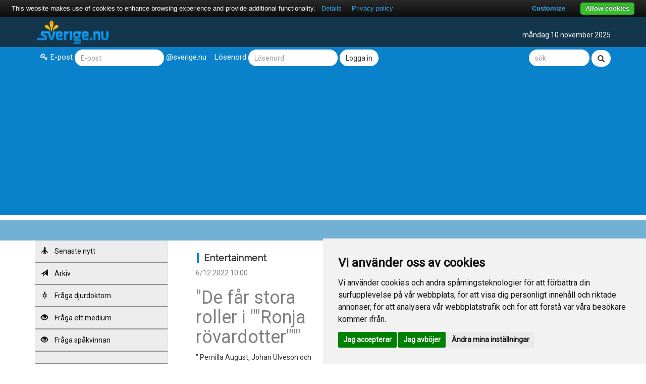

--- FILE ---
content_type: text/html
request_url: https://apollo.fl-net.se/entertainment/viewNews.do?id=1516056
body_size: 52854
content:
  <!DOCTYPE html>
  <html>

  <head>
    <meta charset="utf-8">
    <meta http-equiv="X-UA-Compatible" content="IE=edge">
    <meta name="viewport" content="width=device-width, initial-scale=1">
    <title>
      Sverige.nu - Entertainment            </title>
<meta property="og:title" content=""De får stora roller i ""Ronja rövardotter"""">
<meta property="og:url" content="https://apollo.fl-net.se/entertainment/viewNews.do?id=1516056">
    <meta name="description" content="Sverige.nu - Allt om Sverige. Nyheter och gratis e-post för hela Sverige och alla svenskar!" />
    <meta name="keywords" content="Sverige,svenskar,sveriges,Nyheter,gratis e-mail, gratis e-post,nyheter,sverige.nu" />
 <!-- cookiealert styles -->
  <link rel="stylesheet" href="https://cdn.jsdelivr.net/gh/Wruczek/Bootstrap-Cookie-Alert@gh-pages/cookiealert.css"> 
    <link rel="stylesheet" href="https://apollo.fl-net.se/cssnew/bootstrap.min.css">
    <link href="https://fonts.googleapis.com/css?family=Roboto" rel="stylesheet">
    <link href="https://fonts.googleapis.com/css?family=Raleway" rel="stylesheet">
    <link rel="stylesheet" href="https://apollo.fl-net.se/cssnew/style.css?1.3">
    <link rel="stylesheet" href="https://apollo.fl-net.se/cssnew/font-awesome.css">
    <link rel="stylesheet" href="https://apollo.fl-net.se/cssnew/animate.css">
    <link rel="shortcut icon" href="/favicon2.ico" />
    <script src="https://ajax.googleapis.com/ajax/libs/jquery/3.1.1/jquery.min.js"></script>
    <script src="https://maxcdn.bootstrapcdn.com/bootstrap/3.3.7/js/bootstrap.min.js"></script>
    <script src="https://apollo.fl-net.se/js/script.js"></script>
    <script type="text/javascript">
      var pausecontent=new Array()
				pausecontent[0]='<a href="../news"><span>News:</span> </a>'
					pausecontent[1]='<a href="../tech"><span>Tech:</span> Jaga skugga med Google Maps</a>'
					pausecontent[2]='<a href="../news"><span>News:</span> </a>'
					pausecontent[3]='<a href="../news"><span>News:</span> </a>'
					pausecontent[4]='<a href="../news"><span>News:</span> </a>'
					pausecontent[5]='<a href="../news"><span>News:</span> </a>'
					pausecontent[6]='<a href="../news"><span>News:</span> Leif GW Persson om Micke Leijnegard - kommenterar domen</a>'
					pausecontent[7]='<a href="../news"><span>News:</span> </a>'
					    </script>
    <script src="https://apollo.fl-net.se/js/visaflash.js"></script>
	<script type="text/javascript" src="https://www.google.com/recaptcha/api.js?av=f1b4aedc"></script>

	<!-- Of course it is advisable to have touch icons ready for each device -->
	<link rel="apple-touch-icon" href="https://apollo.fl-net.se/images/touch-icon-iphone.png">
	<link rel="apple-touch-icon" sizes="72x72" href="https://apollo.fl-net.se/images/touch-icon-ipad.png">
	<link rel="apple-touch-icon" sizes="114x114" href="https://apollo.fl-net.se/images/touch-icon-iphone4.png">
	<meta name="apple-mobile-web-app-capable" content="yes">
	<meta name="apple-mobile-web-app-status-bar-style" content="black">

	<!-- POPUP -->


<script type="text/javascript" async >
var socialPopup = '';
if (typeof(Storage) !== "undefined") {
	socialPopup = sessionStorage.getItem("socialPopupTrk");
	console.log(socialPopup);
} else {
	console.log("Sorry, your browser does not support Web Storage...");
}
	
$(window).scroll(function(){
	if(socialPopup != 'close' && $('#spopup').attr('forceClose') != '1'){
		if($(document).scrollTop()>=$(document).height()/5){
			$("#spopup").show("slow");
		}else{
			$("#spopup").hide("slow");
		}
	}
});
function closeSPopup(){
	if (typeof(Storage) !== "undefined") {
		sessionStorage.setItem("socialPopupTrk", "close");
		$('#spopup').attr('forceClose','1');
	}
	$('#spopup').hide('slow');
}
</script>



	<!-- END TEST -->
    <script type="text/javascript" src="https://cdn.jsdelivr.net/npm/cookie-bar/cookiebar-latest.min.js?customize=1&tracking=1&thirdparty=1&always=1&noGeoIp=1&refreshPage=1&top=1&showPolicyLink=1&privacyPage=https%3A%2F%2Fapollo.fl-net.se%2Fsverige%2Finfopages.do%3Fpage%3Deu"></script>
  
 <script async src="//pagead2.googlesyndication.com/pagead/js/adsbygoogle.js"></script>
<script>
     (adsbygoogle = window.adsbygoogle || []).push({
          google_ad_client: "ca-pub-9726003611824533",
          enable_page_level_ads: true
     });
</script>

<style>
#spopup{
    background:#262525;
/*   border-radius:9px;
   -moz-border-radius:9px;
    -webkit-border-radius:9px; */
    -moz-box-shadow:inset 0 0 3px #333;
    -webkit-box-shadow:inset 0 0 3px #333;
    box-shadow:inner 0 0 3px #333;
    padding:12px 14px 12px 14px;
    width:300px;
    position:fixed;
    bottom:13px;
    right:2px;
    display:none;
    z-index:90;
}
</style>


  
  </head>

  <body>

    <header>
      <div class="logo-bar">
        <div class="container">
          <div class="col-md-2">
            <button type="button" class="navbar-toggle">
              <i class="fa fa-bars" aria-hidden="true"></i>
            </button>
           <a href="https://www.sverige.nu" target="_top" style="z-index: 2;POSITION: relative;"><img class="logo" src="https://apollo.fl-net.se/images/sverige_logo.png" alt="Sverige.nu - Sverige, nyheter och gratis e-post till alla svenskar!"></a>
          </div>
          <div class="header-content">
            <div class="col-md-6">
              <div class="cleft text-left visaflash animated bounce"></div>
            </div>
            <div class="cright col-md-4 text-right">
              måndag 10 november 2025            </div>
            </div>
          </div>
        </div>
      </div>

      <div class="login-bar">
        <div class="container">
          <div class="left-area col-md-10 col-sm-10 col-xs-12">
            <div class="form-group form-inline">
              <form action="https://alexander.fl-net.se/ensignia/src/redirect.php" name="form_login" id="form_login" method="POST">
                <div class="left">
                  <label for="login"><i class="fa fa-key" aria-hidden="true"></i>E-post</label>
                  <input type="text" id="login" class="form-control" name="login_username" placeholder="E-post">
                  <label>@sverige.nu</label>
                </div>
                <div class="right">
                  <label for="password">Lösenord</label>
                  <input type="password" name="secretkey" class="form-control" placeholder="Lösenord">
                  <button class="btn-default form-control">Logga in</button>
                </div>
              </form>
            </div>
          </div>
          <div class="right-area col-md-2 col-sm-2 col-xs-12">
            <div class="form-group form-inline text-right">
             <form method="GET" name="form_search" accept-charset="utf-8" id="form_search" action="https://apollo.fl-net.se/news/search.do" target="_blank">
                   <input name="searchfield" id="searchfield" type="text" class="form-control sokruta" placeholder="sök">
                   <input name="action" value="web" id="bleh" type="hidden" onclick="setTarget('_blank');setClassName('search_opt1', 'radio_marked');setClassName('search_opt2', 'radio_unmarked');setClassName('search_opt3', 'radio_unmarked')"><span id="search_opt1" class="radio_marked"></span>
                   <button class="btn-default form-control glyphicon glyphicon-search"></button>
            </form>
            </div>
          </div>
        </div>
      </div>

      <div class="header-bottom-line"></div>
    </header>
  <div class="container">
    <div class="col-md-3 menu border">
      <!-- Menu -->
      <div class="side-menu">

        <nav class="navbar navbar-default">

          <!-- Main Menu -->
          <div class="side-menu-container">
            <ul class="nav navbar-nav">

              
			
					<li><a href="https://apollo.fl-net.se/entertainment/" title="Senaste nytt"><span class="glyphicon glyphicon-plane"></span> Senaste nytt</a></li>
					<li><a href="https://apollo.fl-net.se/entertainment/newsArchive.do" title="Arkiv/Sök"><span class="glyphicon glyphicon-send"></span> Arkiv</a></li>
					<li><a href="https://apollo.fl-net.se/entertainment/fragaDjurdoktorn.do" title="Fråga djurdoktorn"><span class="glyphicon glyphicon-grain"></span> Fråga djurdoktorn</a></li>
					<li><a href="https://apollo.fl-net.se/entertainment/fragaettMedium.do" title="Fråga ett medium"><span class="glyphicon glyphicon-eye-open"></span> Fråga ett medium</a></li>
					<li><a href="https://apollo.fl-net.se/entertainment/fragaSpakvinna.do" title="Fråga spåkvinnan"><span class="glyphicon glyphicon-eye-open"></span> Fråga spåkvinnan</a></li>


							<li>
                <a href="#"> </a>
              </li>

              

									<li><a href="https://apollo.fl-net.se/news/" title="News"><span class="glyphicon glyphicon-signal"></span>News<span class="fa fa-angle-right fright" aria-hidden="true"></span></a></li>
									<li><a href="https://apollo.fl-net.se/business/" title="Business"><span class="glyphicon glyphicon-signal"></span>Business<span class="fa fa-angle-right fright" aria-hidden="true"></span></a></li>
									<li><a href="https://apollo.fl-net.se/tech/" title="Tech"><span class="glyphicon glyphicon-signal"></span>Tech<span class="fa fa-angle-right fright" aria-hidden="true"></span></a></li>
									<li><a href="https://apollo.fl-net.se/entertainment/" title="Entertainment"><span class="glyphicon glyphicon-signal"></span>Entertainment<span class="fa fa-angle-right fright" aria-hidden="true"></span></a></li>
									<li><a href="https://apollo.fl-net.se/family/" title="Family"><span class="glyphicon glyphicon-signal"></span>Family<span class="fa fa-angle-right fright" aria-hidden="true"></span></a></li>
									<li><a href="https://apollo.fl-net.se/lifestyle/" title="Lifestyle"><span class="glyphicon glyphicon-signal"></span>Lifestyle<span class="fa fa-angle-right fright" aria-hidden="true"></span></a></li>
									<li><a href="https://apollo.fl-net.se/sport/" title="Sport"><span class="glyphicon glyphicon-signal"></span>Sport<span class="fa fa-angle-right fright" aria-hidden="true"></span></a></li>
									<li><a href="https://apollo.fl-net.se/kalmar/" title="Kalmar"><span class="glyphicon glyphicon-signal"></span>Kalmar<span class="fa fa-angle-right fright" aria-hidden="true"></span></a></li>
									<li><a href="https://apollo.fl-net.se/nyhetse/" title="Sverige videos"><span class="glyphicon glyphicon-signal"></span>Sverige videos<span class="fa fa-angle-right fright" aria-hidden="true"></span></a></li>
									<li><a href="https://apollo.fl-net.se/kanal/" title="Kanal.nu"><span class="glyphicon glyphicon-signal"></span>Kanal.nu<span class="fa fa-angle-right fright" aria-hidden="true"></span></a></li>
									<li><a href="https://apollo.fl-net.se/vadret/" title="Vadret.nu"><span class="glyphicon glyphicon-signal"></span>Vadret.nu<span class="fa fa-angle-right fright" aria-hidden="true"></span></a></li>
				
							<li>
                <a href="#"> </a>
              </li>

									<li><a href="http://www.dingava.nu" title="Dingava.nu"><span class="glyphicon glyphicon-share-alt"></span>Dingava.nu<span class="fa fa-angle-right fright" aria-hidden="true"></span></a></li>
									<li><a href="http://www.b2b.nu" title="B2B.nu"><span class="glyphicon glyphicon-share-alt"></span>B2B.nu<span class="fa fa-angle-right fright" aria-hidden="true"></span></a></li>
									<li><a href="http://www.fuska.nu" title="Fuska.nu"><span class="glyphicon glyphicon-share-alt"></span>Fuska.nu<span class="fa fa-angle-right fright" aria-hidden="true"></span></a></li>
									<li><a href="http://www.foretag.nu" title="Foretag.nu"><span class="glyphicon glyphicon-share-alt"></span>Foretag.nu<span class="fa fa-angle-right fright" aria-hidden="true"></span></a></li>
									<li><a href="http://www.mailbox.se" title="Mailbox.se"><span class="glyphicon glyphicon-share-alt"></span>Mailbox.se<span class="fa fa-angle-right fright" aria-hidden="true"></span></a></li>
									<li><a href="http://www.minnesg&aring;va.com" title="Minnesg&aring;va.com"><span class="glyphicon glyphicon-share-alt"></span>Minnesg&aring;va.com<span class="fa fa-angle-right fright" aria-hidden="true"></span></a></li>
									<li><a href="http://www.regit.nu" title="Regit.nu"><span class="glyphicon glyphicon-share-alt"></span>Regit.nu<span class="fa fa-angle-right fright" aria-hidden="true"></span></a></li>
									<li><a href="http://www.sjukhus.nu" title="Sjukhus.nu"><span class="glyphicon glyphicon-share-alt"></span>Sjukhus.nu<span class="fa fa-angle-right fright" aria-hidden="true"></span></a></li>
									<li><a href="http://www.travsport.nu" title="Travsport.nu"><span class="glyphicon glyphicon-share-alt"></span>Travsport.nu<span class="fa fa-angle-right fright" aria-hidden="true"></span></a></li>
									<li><a href="http://www.wordhelp.se" title="WordHelp.se"><span class="glyphicon glyphicon-share-alt"></span>WordHelp.se<span class="fa fa-angle-right fright" aria-hidden="true"></span></a></li>
				


            </ul>
          </div>
          <!-- /.navbar-collapse -->
        </nav>

      </div>
    </div>

    <div class="col-md-9 border">
      <div class="col-md-4">
        <div class="top-stories">
          <h4 class="top-heading">Entertainment        </h4>

          <span>6/12 2022  10:00</span>
      
          <h1>
		  "De får stora roller i ""Ronja rövardotter"""</h1>
<!--		  </h1> -->
                                        <div class="newstexten">"  Pernilla August, Johan Ulveson och Vera Vitali " det är tre av nytillskotten i tv-serien"Ronja rövardotter". <br><br><a target="_blank" href="https://www.expressen.se/noje/de-far-stora-roller-i-ronja-rovardotter/">Läs mer här</a></div>
                      
											<hr>
<div class="caption">
              					<p><span><i class="fa fa-clock-o" aria-hidden="true"></i>Idag  06:40</span> <a href="https://apollo.fl-net.se/entertainment/viewNews.do?id=1660236">The Ark turnerar igen - "inte bara ett återbesök"</a></p>
<hr>
						<p><span><i class="fa fa-clock-o" aria-hidden="true"></i>Igår  23:40</span> <a href="https://apollo.fl-net.se/entertainment/viewNews.do?id=1660221">Bildextra: Kris Jenners kändistäta 70-årsfest</a></p>
<hr>
						<p><span><i class="fa fa-clock-o" aria-hidden="true"></i>Igår  21:40</span> <a href="https://apollo.fl-net.se/entertainment/viewNews.do?id=1660214">Svenska Jackie Weich, 34, tävlar i "Squid game: The challenge"</a></p>
<hr>
						<p><span><i class="fa fa-clock-o" aria-hidden="true"></i>Igår  21:40</span> <a href="https://apollo.fl-net.se/entertainment/viewNews.do?id=1660213">Kim Kardashian kuggades igen - ingen advokatexamen</a></p>
<hr>
						<p><span><i class="fa fa-clock-o" aria-hidden="true"></i>Igår  20:40</span> <a href="https://apollo.fl-net.se/entertainment/viewNews.do?id=1660204">Kim Kardashian kuggades - ingen advokatexamen</a></p>
<hr>
						<p><span><i class="fa fa-clock-o" aria-hidden="true"></i>Igår  19:40</span> <a href="https://apollo.fl-net.se/entertainment/viewNews.do?id=1660199">Netflixstjärnan Mike Smith åtalad för sexuellt övergrepp</a></p>
<hr>
						<p><span><i class="fa fa-clock-o" aria-hidden="true"></i>Igår  16:40</span> <a href="https://apollo.fl-net.se/entertainment/viewNews.do?id=1660176">Löwengrip: "Jag grät och var rädd"</a></p>
<hr>
						<p><span><i class="fa fa-clock-o" aria-hidden="true"></i>Igår  15:40</span> <a href="https://apollo.fl-net.se/entertainment/viewNews.do?id=1660175">Shay Mitchells hudvård för småbarn möter kritik: "Dystopiskt"</a></p>
<hr>
						<p><span><i class="fa fa-clock-o" aria-hidden="true"></i>Igår  15:40</span> <a href="https://apollo.fl-net.se/entertainment/viewNews.do?id=1660174">Ryska drönare flög över Angelina Jolie i Ukraina</a></p>
<hr>
						<p><span><i class="fa fa-clock-o" aria-hidden="true"></i>Igår  11:40</span> <a href="https://apollo.fl-net.se/entertainment/viewNews.do?id=1660164">Yung Lean om drogerna: "Det här är vidrigt"</a></p>
<hr>
						<p><span><i class="fa fa-clock-o" aria-hidden="true"></i>Igår  10:40</span> <a href="https://apollo.fl-net.se/entertainment/viewNews.do?id=1660156">Tonåring med hatt utanför Louvren träder fram</a></p>
<hr>
						<p><span><i class="fa fa-clock-o" aria-hidden="true"></i>Igår  07:40</span> <a href="https://apollo.fl-net.se/entertainment/viewNews.do?id=1660150">Domen - poddarna smakar på Lisa Borgs bröstmjölk</a></p>
<hr>
						<p><span><i class="fa fa-clock-o" aria-hidden="true"></i>Igår  01:40</span> <a href="https://apollo.fl-net.se/entertainment/viewNews.do?id=1660135">Tv-stjärnans nya diagnos - efter hjärnoperationen</a></p>
<hr>
						<p><span><i class="fa fa-clock-o" aria-hidden="true"></i>8/11  23:40</span> <a href="https://apollo.fl-net.se/entertainment/viewNews.do?id=1660131">Rocktema i "Idol" - de fick lämna tävlingen</a></p>
<hr>
						<p><span><i class="fa fa-clock-o" aria-hidden="true"></i>8/11  23:40</span> <a href="https://apollo.fl-net.se/entertainment/viewNews.do?id=1660130">Love Hedlund Stenmarcks flört i "Idol" - med Tuva Råvall</a></p>
<hr>
						<p><span><i class="fa fa-clock-o" aria-hidden="true"></i>8/11  21:40</span> <a href="https://apollo.fl-net.se/entertainment/viewNews.do?id=1660122">Yung Lean om tunga missbruket: "Låg bara i spyor"</a></p>
<hr>
						<p><span><i class="fa fa-clock-o" aria-hidden="true"></i>8/11  19:40</span> <a href="https://apollo.fl-net.se/entertainment/viewNews.do?id=1660113">Pär Lernströms nya stil får Joakim Lundell att ifrågasätta sina val</a></p>
<hr>
						<p><span><i class="fa fa-clock-o" aria-hidden="true"></i>8/11  19:40</span> <a href="https://apollo.fl-net.se/entertainment/viewNews.do?id=1660112">Tidigare "Top gear"-profilen har avlidit</a></p>
<hr>
						<p><span><i class="fa fa-clock-o" aria-hidden="true"></i>8/11  17:40</span> <a href="https://apollo.fl-net.se/entertainment/viewNews.do?id=1660103">Lotteri: Bli granne med Jim Morrison efter döden</a></p>
<hr>
						<p><span><i class="fa fa-clock-o" aria-hidden="true"></i>8/11  14:40</span> <a href="https://apollo.fl-net.se/entertainment/viewNews.do?id=1660084">Detaljerna som knäckte "Robinson"-Robbans äktenskap</a></p>
<hr>
						<p><span><i class="fa fa-clock-o" aria-hidden="true"></i>8/11  13:40</span> <a href="https://apollo.fl-net.se/entertainment/viewNews.do?id=1660081">SVT backar efter tittarnas raseri: "Sofias hemmagympa" får nya avsnitt</a></p>
<hr>
						<p><span><i class="fa fa-clock-o" aria-hidden="true"></i>8/11  12:40</span> <a href="https://apollo.fl-net.se/entertainment/viewNews.do?id=1660078">Maga-rörelsens nya hatobjekt heter Bad Bunny</a></p>
<hr>
						<p><span><i class="fa fa-clock-o" aria-hidden="true"></i>8/11  10:40</span> <a href="https://apollo.fl-net.se/entertainment/viewNews.do?id=1660071">Amanda Jenssens tuffa tid: "Då var min hälsa riktigt, riktigt dålig"</a></p>
<hr>
						<p><span><i class="fa fa-clock-o" aria-hidden="true"></i>8/11  10:40</span> <a href="https://apollo.fl-net.se/entertainment/viewNews.do?id=1660070">Hiphopartisten Felipe "Lilla Al-Fadji" Leiva Wenger till Mello</a></p>
<hr>
						<p><span><i class="fa fa-clock-o" aria-hidden="true"></i>8/11  07:40</span> <a href="https://apollo.fl-net.se/entertainment/viewNews.do?id=1660057">Gunilla Perssons attack mot Sigge Eklund: "Narcissist och psykopat"</a></p>
<hr>
						<p><span><i class="fa fa-clock-o" aria-hidden="true"></i>8/11  06:40</span> <a href="https://apollo.fl-net.se/entertainment/viewNews.do?id=1660051">Robert Gustavssons sorg efter vännens bortgång</a></p>
<hr>
						<p><span><i class="fa fa-clock-o" aria-hidden="true"></i>7/11  22:40</span> <a href="https://apollo.fl-net.se/entertainment/viewNews.do?id=1660035">Brandsta city släckers klara för Melodifestivalen 2026</a></p>
<hr>
						<p><span><i class="fa fa-clock-o" aria-hidden="true"></i>7/11  21:40</span> <a href="https://apollo.fl-net.se/entertainment/viewNews.do?id=1660033">Kända skådisen är rösten bakom "Spelet"-Kuben: "Pondus"</a></p>
<hr>
						<p><span><i class="fa fa-clock-o" aria-hidden="true"></i>7/11  21:40</span> <a href="https://apollo.fl-net.se/entertainment/viewNews.do?id=1660032">Morbergs raseri mot krogtrenden</a></p>
<hr>
						<p><span><i class="fa fa-clock-o" aria-hidden="true"></i>7/11  20:40</span> <a href="https://apollo.fl-net.se/entertainment/viewNews.do?id=1660024">Ida-Lova vinner årets genombrott - alla pristagare på Musikförläggarnas pris</a></p>
<hr>
						<p><span><i class="fa fa-clock-o" aria-hidden="true"></i>7/11  20:40</span> <a href="https://apollo.fl-net.se/entertainment/viewNews.do?id=1660023">Anna Bergendahl har gift sig - gravida artistens lycka</a></p>
<hr>
						<p><span><i class="fa fa-clock-o" aria-hidden="true"></i>7/11  19:40</span> <a href="https://apollo.fl-net.se/entertainment/viewNews.do?id=1660016">"K-pop: Demonjägarna" får en uppföljare</a></p>
<hr>
						<p><span><i class="fa fa-clock-o" aria-hidden="true"></i>7/11  18:40</span> <a href="https://apollo.fl-net.se/entertainment/viewNews.do?id=1660012">Zara Larsson Grammynominerad</a></p>
<hr>
						<p><span><i class="fa fa-clock-o" aria-hidden="true"></i>7/11  18:40</span> <a href="https://apollo.fl-net.se/entertainment/viewNews.do?id=1660011">Artisterna om Mamdanis rap: "Ganska sjuk"</a></p>
<hr>
						<p><span><i class="fa fa-clock-o" aria-hidden="true"></i>7/11  17:40</span> <a href="https://apollo.fl-net.se/entertainment/viewNews.do?id=1660007">Publikfrågan överrumplar makarna Lerin på Bokfestivalen: "Det här med schlagerfestivalen?"</a></p>
<hr>
						<p><span><i class="fa fa-clock-o" aria-hidden="true"></i>7/11  17:40</span> <a href="https://apollo.fl-net.se/entertainment/viewNews.do?id=1660006">Hormonläran - den nya religionen</a></p>
<hr>
						<p><span><i class="fa fa-clock-o" aria-hidden="true"></i>7/11  16:40</span> <a href="https://apollo.fl-net.se/entertainment/viewNews.do?id=1659997">Tv-deltagare åtalas för grov våldtäkt mot barn</a></p>
<hr>
						<p><span><i class="fa fa-clock-o" aria-hidden="true"></i>7/11  16:40</span> <a href="https://apollo.fl-net.se/entertainment/viewNews.do?id=1659996">Så bra är nya "Frankenstein"</a></p>
<hr>
						<p><span><i class="fa fa-clock-o" aria-hidden="true"></i>7/11  15:40</span> <a href="https://apollo.fl-net.se/entertainment/viewNews.do?id=1659987">Så bra är "Vi kommer i fred" på TV4 Play</a></p>
<hr>
						<p><span><i class="fa fa-clock-o" aria-hidden="true"></i>7/11  15:40</span> <a href="https://apollo.fl-net.se/entertainment/viewNews.do?id=1659986">Jafar Panahi har fängslats och dömts - men vägrar sluta göra film</a></p>
<hr>
						<p><span><i class="fa fa-clock-o" aria-hidden="true"></i>7/11  14:40</span> <a href="https://apollo.fl-net.se/entertainment/viewNews.do?id=1659971">Per Morberg avslöjar svåra ekonomin</a></p>
<hr>
						<p><span><i class="fa fa-clock-o" aria-hidden="true"></i>7/11  10:40</span> <a href="https://apollo.fl-net.se/entertainment/viewNews.do?id=1659931">Miriam Bryants svåra tid - läkarnas förklaring</a></p>
<hr>
						<p><span><i class="fa fa-clock-o" aria-hidden="true"></i>7/11  08:40</span> <a href="https://apollo.fl-net.se/entertainment/viewNews.do?id=1659915">Herngren om nya serien: "Humorn i andra hand"</a></p>
<hr>
						<p><span><i class="fa fa-clock-o" aria-hidden="true"></i>7/11  08:40</span> <a href="https://apollo.fl-net.se/entertainment/viewNews.do?id=1659914">Skådespelaren Runo Sundberg död - spelade Skrotnisse</a></p>
<hr>
						<p><span><i class="fa fa-clock-o" aria-hidden="true"></i>7/11  08:40</span> <a href="https://apollo.fl-net.se/entertainment/viewNews.do?id=1659913">Bondfilmsregissör Lee Tamahori död - gjorde "Die another day"</a></p>
<hr>
						<p><span><i class="fa fa-clock-o" aria-hidden="true"></i>7/11  06:40</span> <a href="https://apollo.fl-net.se/entertainment/viewNews.do?id=1659894">Bianca Ingrossos sågning av svenska män: "Så osexiga"</a></p>
<hr>
						<p><span><i class="fa fa-clock-o" aria-hidden="true"></i>6/11  23:40</span> <a href="https://apollo.fl-net.se/entertainment/viewNews.do?id=1659878">Nästa "GTA" försenas - igen</a></p>
<hr>
						<p><span><i class="fa fa-clock-o" aria-hidden="true"></i>6/11  22:40</span> <a href="https://apollo.fl-net.se/entertainment/viewNews.do?id=1659873">Tingsrättens miss efter domen mot Micke Leijnegard</a></p>
<hr>
						<p><span><i class="fa fa-clock-o" aria-hidden="true"></i>6/11  22:40</span> <a href="https://apollo.fl-net.se/entertainment/viewNews.do?id=1659872">"Gremlins 3" är på väg</a></p>
<hr>
						<p><span><i class="fa fa-clock-o" aria-hidden="true"></i>6/11  19:40</span> <a href="https://apollo.fl-net.se/entertainment/viewNews.do?id=1659854">Jimmys förtiga ord om Hanna i "Gift vid första ögonkastet"</a></p>
<hr>
			










<p><a class="btn btn-default" href="newsArchive.do?search=&page=2">Flera nyheter</a></p>
</div>

        </div>
      </div>

      <div class="col-md-8">
        <div class="featured-stories">
          <h4 class="top-heading">DAGENS VIDEO</h4>
          <div class="thumbnail">

            
<p>N�r bina sl�r tillbaka</p> <p><iframe width="100%" height="415" frameborder="0" src="https://www.youtube.com/embed/88bcLiH6qTc" allowfullscreen=""></iframe></p>
          </div>
        </div>
        <div class="row"></div>
        <!--under videon-->
        <div class="row">
          <div class="col-md-6 border">
            <div class="thumbnail">
              ANNONS
              <br>
<!-- Revive Adserver Asynchronous JS Tagg - Generated with Revive Adserver v4.1.4 -->
<ins data-revive-zoneid="23" data-revive-id="743a6a0f40d2a15ad8431e5144e5b678"></ins>
<script async src="//network.ad.nu/www/delivery/asyncjs.php"></script>
              ANNONS
              <br>
<!-- Revive Adserver Asynchronous JS Tagg - Generated with Revive Adserver v4.1.4 -->
<ins data-revive-zoneid="23" data-revive-id="743a6a0f40d2a15ad8431e5144e5b678"></ins>
<script async src="//network.ad.nu/www/delivery/asyncjs.php"></script>

            </div>
          </div>
          <div class="col-md-6">
            <div class="top-stories fix">
              <h4 class="top-heading redB">BUSINESS</h4>
              <div class="caption">
                <span>Igår  06:40</span>
  <a href="https://apollo.fl-net.se/business/viewNews.do?id=1660145">
    
                  <h3>LEDARE: Sverige är ett paradis för fifflare och tjuvar</h3>
  </a>					<p><span><i class="fa fa-clock-o" aria-hidden="true"></i>Igår  06:40</span> <a href="https://apollo.fl-net.se/business/viewNews.do?id=1660144">DEBATT: En av fem unga bor hemma hos föräldrarna</a></p>
<hr>
						<p><span><i class="fa fa-clock-o" aria-hidden="true"></i>8/11  16:40</span> <a href="https://apollo.fl-net.se/business/viewNews.do?id=1660097">Nollränta på lönekontot - bättre spara hos staten</a></p>
<hr>
						<p><span><i class="fa fa-clock-o" aria-hidden="true"></i>7/11  18:40</span> <a href="https://apollo.fl-net.se/business/viewNews.do?id=1660010">Ryssen kommer! Fram  med blanketterna!</a></p>
<hr>
						<p><span><i class="fa fa-clock-o" aria-hidden="true"></i>7/11  12:40</span> <a href="https://apollo.fl-net.se/business/viewNews.do?id=1659951">Stor skillnad mellan bankernas snitträntor</a></p>
<hr>
						<p><span><i class="fa fa-clock-o" aria-hidden="true"></i>7/11  06:40</span> <a href="https://apollo.fl-net.se/business/viewNews.do?id=1659892">DEBATT: Sänk lönen - och få  slut på arbetslösheten</a></p>
<hr>
						<p><span><i class="fa fa-clock-o" aria-hidden="true"></i>7/11  06:40</span> <a href="https://apollo.fl-net.se/business/viewNews.do?id=1659891">Bopriserna lyfter - men här är det trögt</a></p>
<hr>
						<p><span><i class="fa fa-clock-o" aria-hidden="true"></i>6/11  14:40</span> <a href="https://apollo.fl-net.se/business/viewNews.do?id=1659808">25 dagar avgör Henrik Gradins framtid: "Har inte panik"</a></p>
<hr>
						<p><span><i class="fa fa-clock-o" aria-hidden="true"></i>6/11  11:40</span> <a href="https://apollo.fl-net.se/business/viewNews.do?id=1659781">Enklare få pengar om resebolag går i konkurs</a></p>
<hr>
						<p><span><i class="fa fa-clock-o" aria-hidden="true"></i>6/11  08:40</span> <a href="https://apollo.fl-net.se/business/viewNews.do?id=1659759">Oväntat hög inflation i oktober</a></p>
<hr>
			










                  <p><a href="/business" class="btn btn-default" role="button">Fler nyheter</a></p>
              </div>
            </div>
          </div>
        </div>
        <div class="row">
          <div class="col-md-6 border">
            <div class="thumbnail">
              <div class="top-stories fix">
                <h4 class="top-heading">TEKNIK / TECH</h4>
                <div class="caption">
                  <span>Idag  06:40</span>
  <a href="https://apollo.fl-net.se/tech/viewNews.do?id=1660235">
    
                  <h3>AI-utgifterna bromsar in - svårt att hitta avkastning</h3>
  </a>					<p><span><i class="fa fa-clock-o" aria-hidden="true"></i>Igår  21:40</span> <a href="https://apollo.fl-net.se/tech/viewNews.do?id=1660212">Norris närmar sig VM-titel - vann igen</a></p>
<hr>
						<p><span><i class="fa fa-clock-o" aria-hidden="true"></i>Igår  18:40</span> <a href="https://apollo.fl-net.se/tech/viewNews.do?id=1660189">Jaga skugga med Google Maps</a></p>
<hr>
						<p><span><i class="fa fa-clock-o" aria-hidden="true"></i>Igår  11:40</span> <a href="https://apollo.fl-net.se/tech/viewNews.do?id=1660163">Nya googlandet spås "döda" ekonomin</a></p>
<hr>
						<p><span><i class="fa fa-clock-o" aria-hidden="true"></i>7/11  16:40</span> <a href="https://apollo.fl-net.se/tech/viewNews.do?id=1659995">Cyberattacken mot Jaguar Land Rover slog mot Storbritanniens BNP</a></p>
<hr>
						<p><span><i class="fa fa-clock-o" aria-hidden="true"></i>7/11  16:40</span> <a href="https://apollo.fl-net.se/tech/viewNews.do?id=1659994">Amazon lanserar AI-översättare för e-böcker</a></p>
<hr>
						<p><span><i class="fa fa-clock-o" aria-hidden="true"></i>7/11  16:40</span> <a href="https://apollo.fl-net.se/tech/viewNews.do?id=1659993">Techjättar slutar släppa statistik om personalens mångfald</a></p>
<hr>
			










                    <p><a href="tech" class="btn btn-default" role="button">Fler nyheter</a></p>
                </div>
              </div>
            </div>
          </div>


          <div class="col-md-6 border">
            
      <div class="thumbnail">
      <A HREF="https://apollo.fl-net.se/nyhetse/viewNews2.do?id=1659387" target="_top">
    <IMG BORDER="0" SRC="https://apollo.fl-net.se/upload/news/full/1659387-e9b718954c3abd0ca411.png">
    <div class="col-md-12 text-overlay">
    <h4><a href="https://apollo.fl-net.se/nyhetse/viewNews2.do?id=1659387"> - Smartaste katten på nätet </a>
      </h4>
    </div>
    </a>
    </div>
              </div>
        </div>
        <div class="row">
          <div class="col-md-6 border">
            <div class="thumbnail">
              ANNONS
              <br>
<!-- Revive Adserver Asynchronous JS Tagg - Generated with Revive Adserver v4.1.4 -->
<ins data-revive-zoneid="23" data-revive-id="743a6a0f40d2a15ad8431e5144e5b678"></ins>
<script async src="//network.ad.nu/www/delivery/asyncjs.php"></script>

            </div>
          </div>

        <div class="col-md-6 border">
          <div class="thumbnail">
            <div class="top-stories fix">
            <!--     <h4 class="top-heading greenB">NYHETER VIA E-POST</h4>
              <div class="thumbnail">
                <form action="https://members2.fl-net.se/reg.php" name="form_login" id="form_login" method="POST">
                  <a href="http://www.mailbox.se"><img border="0" src="https://apollo.fl-net.se/images/right_column/top_pren3.png" alt="Mailbox.se - Bli smartare!" /></a>
                  <br />
                  <label>E-post:</label>
                  <input name="epost" id="epost" type="text" class="textfield1" onfocus="setClassName('epost', 'textfield2');" onblur="setClassName('epost', 'textfield1')" value="" />
                  <br />
                  <input name="vald[]" id="vald[]" type="checkbox" value="nr1" checked="checked" />In- och utrikesnyheter
                  <br />
                  <input name="vald[]" id="vald[]" type="checkbox" value="nr11" />Business – Ekonomi
                  <br />
                  <input name="vald[]" id="vald[]" type="checkbox" value="nr8" />Business – Företag
                  <br />
                  <input name="vald[]" id="vald[]" type="checkbox" value="nr10" />Business – IT/Telekom
                  <br />
                  <input name="vald[]" id="vald[]" type="checkbox" value="nr36" checked="checked" />Shopping/Internet
                  <br />
                  <br>
                  <input type="image" src="https://apollo.fl-net.se/images/right_column/down_pren2.jpg" alt="Mailbox.se - Bli smartare!" />
                </form>
              </div>-->
            </div>
          </div>
        </div>
      </div>
			</div>
      <!--under videon slut-->
      <div class="row"></div>
      <div class="col-md-3"></div>
      <div class="col-md-9 text-center">
      </div>
    </div>
  </div>
  <div class="section">
    <div class="container">
      <section>
        <div class="col-md-3"></div>
        <div class="col-md-9">
          <h4 class="top-heading list-articles">BÄSTA VIDEOKLIPPEN</h4>

          
  
    <div class="col-md-3">
      <div class="top-stories fix">
        <div class="thumbnail list">
          <A HREF="https://apollo.fl-net.se/nyhetse/viewNews2.do?id=1659385" target="_top"><IMG BORDER="0" SRC="https://apollo.fl-net.se/upload/news/full/1659385-e9b718954c3abd0ca411.png">
    <div class="caption">
    <h3>Fejkvideo: Halloweentanten </h3></a>
          <span><i class="fa fa-clock-o" aria-hidden="true"></i>05 Nov 25</span>
        </div>
      </div>
    </div>
    </div>
    
    <div class="col-md-3">
      <div class="top-stories fix">
        <div class="thumbnail list">
          <A HREF="https://apollo.fl-net.se/nyhetse/viewNews2.do?id=1659384" target="_top"><IMG BORDER="0" SRC="https://apollo.fl-net.se/upload/news/full/1659384-e9b718954c3abd0ca411.png">
    <div class="caption">
    <h3>Fejkstormen Melissa sprids </h3></a>
          <span><i class="fa fa-clock-o" aria-hidden="true"></i>04 Nov 25</span>
        </div>
      </div>
    </div>
    </div>
    
    <div class="col-md-3">
      <div class="top-stories fix">
        <div class="thumbnail list">
          <A HREF="https://apollo.fl-net.se/nyhetse/viewNews2.do?id=1657452" target="_top"><IMG BORDER="0" SRC="https://apollo.fl-net.se/upload/news/full/1657452-341119573ec6d768bc7e.png">
    <div class="caption">
    <h3>Hjältehund räddar bebis </h3></a>
          <span><i class="fa fa-clock-o" aria-hidden="true"></i>31 Oct 25</span>
        </div>
      </div>
    </div>
    </div>
    
    <div class="col-md-3">
      <div class="top-stories fix">
        <div class="thumbnail list">
          <A HREF="https://apollo.fl-net.se/nyhetse/viewNews2.do?id=1657451" target="_top"><IMG BORDER="0" SRC="https://apollo.fl-net.se/upload/news/full/1657451-341119573ec6d768bc7e.png">
    <div class="caption">
    <h3>Så gör man en cykelspark i fotboll </h3></a>
          <span><i class="fa fa-clock-o" aria-hidden="true"></i>30 Oct 25</span>
        </div>
      </div>
    </div>
    </div>
    

        </div>
      </section>
    </div>
  </div>

  <div class="container">
    <div class="col-md-3"></div>
    <div class="col-md-9">
      <div class="col-md-4">
        <div class="top-stories">
          <h4 class="top-heading redB">SPORT</h4>
          <div class="caption">
            <span>Idag  08:40</span>
  <a href="https://apollo.fl-net.se/sport/viewNews.do?id=1660247">
    
                  <h3>Ny succé för Leo Carlsson - hyllas stort: "En superstjärna"</h3>
  </a>					<p><span><i class="fa fa-clock-o" aria-hidden="true"></i>Idag  08:40</span> <a href="https://apollo.fl-net.se/sport/viewNews.do?id=1660246">Därför nobbar Pelle Lindberghs kärlek den nya filmen</a></p>
<hr>
						<p><span><i class="fa fa-clock-o" aria-hidden="true"></i>Idag  08:40</span> <a href="https://apollo.fl-net.se/sport/viewNews.do?id=1660245">Marcus Johanssons fina scener med döttrarna inför 1000:e matchen</a></p>
<hr>
						<p><span><i class="fa fa-clock-o" aria-hidden="true"></i>Idag  07:40</span> <a href="https://apollo.fl-net.se/sport/viewNews.do?id=1660243">Tårarna för Pelle Lindbergh - träder fram 40 år efter kraschen</a></p>
<hr>
						<p><span><i class="fa fa-clock-o" aria-hidden="true"></i>Idag  07:40</span> <a href="https://apollo.fl-net.se/sport/viewNews.do?id=1660242">Svensson tackar nej - Friis är favorit till MFF-jobbet</a></p>
<hr>
						<p><span><i class="fa fa-clock-o" aria-hidden="true"></i>Idag  07:40</span> <a href="https://apollo.fl-net.se/sport/viewNews.do?id=1660241">Donald Trump utbuad på NFL-match</a></p>
<hr>
						<p><span><i class="fa fa-clock-o" aria-hidden="true"></i>Idag  07:40</span> <a href="https://apollo.fl-net.se/sport/viewNews.do?id=1660240">Toronto föll ihop: "Tar omogna beslut"</a></p>
<hr>
			










              <p><a href="/sport" class="btn btn-default" role="button">Fler nyheter</a></p>

          </div>
        </div>
      </div>

      <div class="col-md-4">
        <div class="top-stories">
          <h4 class="top-heading">NÖJE / ENTERTAINMENT</h4>
          <div class="caption">
            <span>Idag  07:40</span>
  <a href="https://apollo.fl-net.se/entertainment/viewNews.do?id=1660244">
    
                  <h3>Anna Books kamp: "Vaknar på nätterna"</h3>
  </a>					<p><span><i class="fa fa-clock-o" aria-hidden="true"></i>Idag  06:40</span> <a href="https://apollo.fl-net.se/entertainment/viewNews.do?id=1660236">The Ark turnerar igen - "inte bara ett återbesök"</a></p>
<hr>
						<p><span><i class="fa fa-clock-o" aria-hidden="true"></i>Igår  23:40</span> <a href="https://apollo.fl-net.se/entertainment/viewNews.do?id=1660221">Bildextra: Kris Jenners kändistäta 70-årsfest</a></p>
<hr>
						<p><span><i class="fa fa-clock-o" aria-hidden="true"></i>Igår  21:40</span> <a href="https://apollo.fl-net.se/entertainment/viewNews.do?id=1660214">Svenska Jackie Weich, 34, tävlar i "Squid game: The challenge"</a></p>
<hr>
						<p><span><i class="fa fa-clock-o" aria-hidden="true"></i>Igår  21:40</span> <a href="https://apollo.fl-net.se/entertainment/viewNews.do?id=1660213">Kim Kardashian kuggades igen - ingen advokatexamen</a></p>
<hr>
						<p><span><i class="fa fa-clock-o" aria-hidden="true"></i>Igår  20:40</span> <a href="https://apollo.fl-net.se/entertainment/viewNews.do?id=1660204">Kim Kardashian kuggades - ingen advokatexamen</a></p>
<hr>
						<p><span><i class="fa fa-clock-o" aria-hidden="true"></i>Igår  19:40</span> <a href="https://apollo.fl-net.se/entertainment/viewNews.do?id=1660199">Netflixstjärnan Mike Smith åtalad för sexuellt övergrepp</a></p>
<hr>
			










              <p><a href="/entertainment" class="btn btn-default" role="button">Fler nyheter</a></p>

          </div>
        </div>
      </div>

      <div class="col-md-4">
        <div class="top-stories">
          <div class="thumbnail">
            ANNONS
            <br>
<!-- Revive Adserver Asynchronous JS Tagg - Generated with Revive Adserver v4.1.4 -->
<ins data-revive-zoneid="23" data-revive-id="743a6a0f40d2a15ad8431e5144e5b678"></ins>
<script async src="//network.ad.nu/www/delivery/asyncjs.php"></script>


          </div>
        </div>
      </div>
      <div class="row"></div>
      <div class="col-md-4">
        <div class="top-stories">
          <div class="thumbnail">
            ANNONS
            <br>
<!-- Revive Adserver Asynchronous JS Tagg - Generated with Revive Adserver v4.1.4 -->
<ins data-revive-zoneid="23" data-revive-id="743a6a0f40d2a15ad8431e5144e5b678"></ins>
<script async src="//network.ad.nu/www/delivery/asyncjs.php"></script>


          </div>
        </div>
      </div>

      <div class="col-md-4">
        <div class="top-stories">
          <h4 class="top-heading greenB">FAMILJ / FAMILY</h4>
          <div class="caption">
            <span>17/9  09:38</span>
  <a href="https://apollo.fl-net.se/family/viewNews.do?id=1653072">
    
                  <div class="thumbnail">
            <img src="https://apollo.fl-net.se/upload/news/full/1653072-c6cf0ddd5e3ca0668a39.jpg" width="100%" alt="" />
          </div>
                    <h3>Utan AI-utbildning bryter du mot lagen</h3>
  </a>					<p><span><i class="fa fa-clock-o" aria-hidden="true"></i>3/6 2024  06:59</span> <a href="https://apollo.fl-net.se/family/viewNews.do?id=344118">Tonfisksallad och tyrolersås</a></p>
<hr>
						<p><span><i class="fa fa-clock-o" aria-hidden="true"></i>16/1 2024  10:41</span> <a href="https://apollo.fl-net.se/family/viewNews.do?id=1575315">Fem ekonomiska löften för ett stabilare 2024</a></p>
<hr>
						<p><span><i class="fa fa-clock-o" aria-hidden="true"></i>16/1 2024  10:41</span> <a href="https://apollo.fl-net.se/family/viewNews.do?id=1575314">Fem ekonomiska löften för ett stabilare 2024</a></p>
<hr>
						<p><span><i class="fa fa-clock-o" aria-hidden="true"></i>11/5 2023  11:31</span> <a href="https://apollo.fl-net.se/family/viewNews.do?id=1543616">Sjukhus.AI sätter ny standard för sjukvården</a></p>
<hr>
			










              <p><a href="/family" class="btn btn-default" role="button">Fler nyheter</a></p>

          </div>
        </div>
      </div>

      <div class="col-md-4">
        <div class="top-stories">

          <h4 class="top-heading">LIVSSTIL / LIFESTYLE</h4>
          <div class="caption">
            <span>Igår  17:40</span>
  <a href="https://apollo.fl-net.se/lifestyle/viewNews.do?id=1660187">
    
                  <h3>CFMOTO V4 SR-RR</h3>
  </a>					<p><span><i class="fa fa-clock-o" aria-hidden="true"></i>8/11  07:40</span> <a href="https://apollo.fl-net.se/lifestyle/viewNews.do?id=1660059">Sadeltjuvar är i farten - Katarina en av de drabbade</a></p>
<hr>
						<p><span><i class="fa fa-clock-o" aria-hidden="true"></i>8/11  01:40</span> <a href="https://apollo.fl-net.se/lifestyle/viewNews.do?id=1660040">Sagolik turistmagnet - utan trängsel</a></p>
<hr>
						<p><span><i class="fa fa-clock-o" aria-hidden="true"></i>7/11  11:40</span> <a href="https://apollo.fl-net.se/lifestyle/viewNews.do?id=1659941">Varnar för hästar på vägen på väg 704</a></p>
<hr>
						<p><span><i class="fa fa-clock-o" aria-hidden="true"></i>6/11  12:40</span> <a href="https://apollo.fl-net.se/lifestyle/viewNews.do?id=1659791">Maten under ytan</a></p>
<hr>
			











              <p><a href="/lifestyle" class="btn btn-default" role="button">Fler nyheter</a></p>
          </div>
        </div>
      </div>

      <div class="section">
        <section>
          <div class="col-md-12">
            <h4 class="top-heading list-articles">BÄSTA VIDEOKLIPPEN SEKTION 2</h4>
            
  
    <div class="col-md-3">
      <div class="top-stories fix">
        <div class="thumbnail list">
          <A HREF="https://apollo.fl-net.se/nyhetse/viewNews2.do?id=1657450" target="_top"><IMG BORDER="0" SRC="https://apollo.fl-net.se/upload/news/full/1657450-341119573ec6d768bc7e.png">
    <div class="caption">
    <h3>Så klarar du ett hundbett </h3></a>
          <span><i class="fa fa-clock-o" aria-hidden="true"></i>29 Oct 25</span>
        </div>
      </div>
    </div>
    </div>
    
    <div class="col-md-3">
      <div class="top-stories fix">
        <div class="thumbnail list">
          <A HREF="https://apollo.fl-net.se/nyhetse/viewNews2.do?id=1657448" target="_top"><IMG BORDER="0" SRC="https://apollo.fl-net.se/upload/news/full/1657448-341119573ec6d768bc7e.png">
    <div class="caption">
    <h3>Miljoner mot Trump i protest </h3></a>
          <span><i class="fa fa-clock-o" aria-hidden="true"></i>28 Oct 25</span>
        </div>
      </div>
    </div>
    </div>
    
    <div class="col-md-3">
      <div class="top-stories fix">
        <div class="thumbnail list">
          <A HREF="https://apollo.fl-net.se/nyhetse/viewNews2.do?id=1657449" target="_top"><IMG BORDER="0" SRC="https://apollo.fl-net.se/upload/news/full/1657449-341119573ec6d768bc7e.png">
    <div class="caption">
    <h3>Varför USA-bilar är ovanliga i Japan </h3></a>
          <span><i class="fa fa-clock-o" aria-hidden="true"></i>27 Oct 25</span>
        </div>
      </div>
    </div>
    </div>
    
    <div class="col-md-3">
      <div class="top-stories fix">
        <div class="thumbnail list">
          <A HREF="https://apollo.fl-net.se/nyhetse/viewNews2.do?id=1657447" target="_top"><IMG BORDER="0" SRC="https://apollo.fl-net.se/upload/news/full/1657447-341119573ec6d768bc7e.png">
    <div class="caption">
    <h3>Fast and Furious Behind the Scenes </h3></a>
          <span><i class="fa fa-clock-o" aria-hidden="true"></i>24 Oct 25</span>
        </div>
      </div>
    </div>
    </div>
    


          </div>
        </section>

      </div>

    </div>

  </div>


  <footer>
  <div class="footer-area">
    <div class="col-md-3"></div>
    <div class="col-md-9">
      <div class="form-group form-inline">
          <label>
            <p>
              <a href="https://fl-net.com/" style="color: #FFFFFF"><img src="https://apollo.fl-net.se/images/crew/fl-netlogo_small.png" alt="&copy; FL-Net" /></a><a href="https://apollo.fl-net.se/sverige/infopages.do?page=omcookies" style="color: #FFFFFF">Om cookies</a> <span>|</span> <a href="https://fl-net.com/news/" style="color: #FFFFFF">Pressmeddelanden</a>              <span>|</span> <a href="https://se.sverige.nu" style="color: #FFFFFF">Domäner/Webbhotell</a> <span>|</span> <a href="https://fl-net.com/annonsera/" style="color: #FFFFFF">Annonsering</a>              <span>|</span> <a href="https://fl-net.com/om-fl-net/" style="color: #FFFFFF">Om FL-Net</a> <span>|</span> <a href="https://fl-net.com/kontakt/" style="color: #FFFFFF">Kontakta oss/Nyhetstips</a>
            </p>
          </label>
      </div>
    </div>
  </div>
</footer>

<script>
  (function(i,s,o,g,r,a,m){i['GoogleAnalyticsObject']=r;i[r]=i[r]||function(){
  (i[r].q=i[r].q||[]).push(arguments)},i[r].l=1*new Date();a=s.createElement(o),
  m=s.getElementsByTagName(o)[0];a.async=1;a.src=g;m.parentNode.insertBefore(a,m)
  })(window,document,'script','https://www.google-analytics.com/analytics.js','ga');

  ga('create', 'UA-11880538-1', 'auto');
  ga('send', 'pageview');

</script>

<div id="spopup" style="display: none;">
    <!--close button-->
    <a style="position:absolute;top:14px;right:10px;color:#555;font-size:14px;font-weight:bold;" href="javascript:void(0);" onclick="return closeSPopup();">
        <font size="4" color="75b33b">X</font>
    </a>
    <!--insert popup content here-->
	

				<table style="width: 100%; background-color: #262525; font-size: medium; color: #FFFFFF;" cellpadding="10">
								<tr>
												<td>
												<a href="https://www.mailbox.se" target="_blank">
												<img alt="Mailbox.se - Gratis nyheter via e-post!" src="https://apollo.fl-net.se/images/right_column/top_pren3.png" width="250" height="92" style="border-width: 0px"></a><br>
												<form action="https://news.mailbox.se/lists/ge3491pej60b0/subscribe" method="post">
				        <div class="box box-primary borderless">
				
				<div class="box-body">
				<div class="wrap-nyheter">
				    <div>
<div class="form-group field-text wrap-email">
    <label for="ListFieldValue_value" class="required">Din e-post*<br>
	</label>    <input class="form-control field-email field-type-text" placeholder="Email" type="text" value="" name="EMAIL" id="EMAIL"/>        </div>				        <input type="hidden" value="" name="NYHETER"/><input class="field-nyheter field-type-checkbox" placeholder="In- och utrikesnyheter" value="1" type="checkbox" name="NYHETER" id="NYHETER"/ checked>        <label for="ListFieldValue_value">News/In- och utrikesnyheter</label>    </div>
				        </div>
				<div class="wrap-businessforetag">
				    <div>
				        <input type="hidden" value="" name="BUSINESSFORETAG"/><input class="field-businessforetag field-type-checkbox" placeholder="Business" value="1" type="checkbox" name="BUSINESSFORETAG" id="BUSINESSFORETAG"/>        <label for="ListFieldValue_value">Business</label>    </div>
				        </div>
				<div class="wrap-datait">
				    <div>
				        <input class="field-datait field-type-checkbox" placeholder="Tech" value="1" type="checkbox" name="DATAIT" id="DATAIT"/>        <label for="ListFieldValue_value">Tech/Teknik</label>    </div>
				        </div>
				<div class="wrap-noje">
				    <div>
				        <input type="hidden" value="" name="NOJE"/><input class="field-noje field-type-checkbox" placeholder="Entertainment/Nöje" value="1" type="checkbox" name="NOJE" id="NOJE"/>        <label for="ListFieldValue_value">Entertainment/Nöje</label>    </div>
				        </div>
				<div class="wrap-resor">
				    <div>
				        <input type="hidden" value="" name="HALSA"/><input class="field-resor field-type-checkbox" placeholder="Lifestyle/Hälsa" value="1" type="checkbox" name="HALSA" id="HALSA"/>        <label for="ListFieldValue_value">Lifestyle/Hälsa</label>    </div>
				        </div>
				<div class="wrap-sport">
				    <div>
				        <input class="field-sport field-type-checkbox" placeholder="Sport" value="1" type="checkbox" name="SPORT" id="SPORT"/>        <label for="ListFieldValue_value">Sport</label>    </div>
				        </div>
				<div class="wrap-familj">
				    <div>
				        <input type="hidden" value="" name="VILLABOSTAD"/><input class="field-resor field-type-checkbox" placeholder="Villa/Bostad" value="1" type="checkbox" name="VILLABOSTAD" id="VILLABOSTAD"/>        <label for="ListFieldValue_value">Family/Villa/Bostad</label>    </div>
				        </div>


				<div class="form-group field-consentcheckbox wrap-villkor">
				    <div>
				        <input class="field-villkor field-type-consentcheckbox" placeholder="Godkänn villkor" value="Våra villkor https://www.mailbox.se/villkor.html" type="checkbox" name="VILLKOR" id="VILLKOR"/>        <label for="ListFieldValue_value" class="required">
						<a target="_blank" href="https://www.mailbox.se/villkor.html"><font color="FFFFFF">Godkänn villkor</font></a> <span class="required">*</span></label>    </div>
				    </div>
<div class="g-recaptcha pull-left" data-sitekey="6LckLJ8UAAAAAEn9l2oplGpjHT-ydQv4ewoClXnP"/></div>

				<div class="pull-right">


								<input type="submit" class="btn btn-primary btn-flat" name="yt0" value="Prenumerera gratis!"/></div>
				<div class="clearfix">
				</div>
				</div>
				</div>
				        </form><br>
												&nbsp;<br>
												</td>
								</tr>
				</table>
				





</div>
<!-- Cookie Consent by https://www.PrivacyPolicies.com -->
<script type="text/javascript" src="//www.privacypolicies.com/public/cookie-consent/4.0.0/cookie-consent.js" charset="UTF-8"></script>
<script type="text/javascript" charset="UTF-8">
document.addEventListener('DOMContentLoaded', function () {
cookieconsent.run({"notice_banner_type":"simple","consent_type":"express","palette":"light","language":"sv","page_load_consent_levels":["strictly-necessary"],"notice_banner_reject_button_hide":false,"preferences_center_close_button_hide":false,"page_refresh_confirmation_buttons":false,"website_name":"fl-net.se","website_privacy_policy_url":"https://apollo.fl-net.se/sverige/infopages.do?page=omcookies"});
});
</script>

<noscript>Cookie Consent by <a href="https://www.privacypolicies.com/" rel="noopener">Privacy Policies Generator website</a></noscript>
<!-- End Cookie Consent -->


</body>
</html>


--- FILE ---
content_type: text/html; charset=utf-8
request_url: https://www.google.com/recaptcha/api2/anchor?ar=1&k=6LckLJ8UAAAAAEn9l2oplGpjHT-ydQv4ewoClXnP&co=aHR0cHM6Ly9hcG9sbG8uZmwtbmV0LnNlOjQ0Mw..&hl=en&v=naPR4A6FAh-yZLuCX253WaZq&size=normal&anchor-ms=20000&execute-ms=15000&cb=buv5gzqljjvn
body_size: 46001
content:
<!DOCTYPE HTML><html dir="ltr" lang="en"><head><meta http-equiv="Content-Type" content="text/html; charset=UTF-8">
<meta http-equiv="X-UA-Compatible" content="IE=edge">
<title>reCAPTCHA</title>
<style type="text/css">
/* cyrillic-ext */
@font-face {
  font-family: 'Roboto';
  font-style: normal;
  font-weight: 400;
  src: url(//fonts.gstatic.com/s/roboto/v18/KFOmCnqEu92Fr1Mu72xKKTU1Kvnz.woff2) format('woff2');
  unicode-range: U+0460-052F, U+1C80-1C8A, U+20B4, U+2DE0-2DFF, U+A640-A69F, U+FE2E-FE2F;
}
/* cyrillic */
@font-face {
  font-family: 'Roboto';
  font-style: normal;
  font-weight: 400;
  src: url(//fonts.gstatic.com/s/roboto/v18/KFOmCnqEu92Fr1Mu5mxKKTU1Kvnz.woff2) format('woff2');
  unicode-range: U+0301, U+0400-045F, U+0490-0491, U+04B0-04B1, U+2116;
}
/* greek-ext */
@font-face {
  font-family: 'Roboto';
  font-style: normal;
  font-weight: 400;
  src: url(//fonts.gstatic.com/s/roboto/v18/KFOmCnqEu92Fr1Mu7mxKKTU1Kvnz.woff2) format('woff2');
  unicode-range: U+1F00-1FFF;
}
/* greek */
@font-face {
  font-family: 'Roboto';
  font-style: normal;
  font-weight: 400;
  src: url(//fonts.gstatic.com/s/roboto/v18/KFOmCnqEu92Fr1Mu4WxKKTU1Kvnz.woff2) format('woff2');
  unicode-range: U+0370-0377, U+037A-037F, U+0384-038A, U+038C, U+038E-03A1, U+03A3-03FF;
}
/* vietnamese */
@font-face {
  font-family: 'Roboto';
  font-style: normal;
  font-weight: 400;
  src: url(//fonts.gstatic.com/s/roboto/v18/KFOmCnqEu92Fr1Mu7WxKKTU1Kvnz.woff2) format('woff2');
  unicode-range: U+0102-0103, U+0110-0111, U+0128-0129, U+0168-0169, U+01A0-01A1, U+01AF-01B0, U+0300-0301, U+0303-0304, U+0308-0309, U+0323, U+0329, U+1EA0-1EF9, U+20AB;
}
/* latin-ext */
@font-face {
  font-family: 'Roboto';
  font-style: normal;
  font-weight: 400;
  src: url(//fonts.gstatic.com/s/roboto/v18/KFOmCnqEu92Fr1Mu7GxKKTU1Kvnz.woff2) format('woff2');
  unicode-range: U+0100-02BA, U+02BD-02C5, U+02C7-02CC, U+02CE-02D7, U+02DD-02FF, U+0304, U+0308, U+0329, U+1D00-1DBF, U+1E00-1E9F, U+1EF2-1EFF, U+2020, U+20A0-20AB, U+20AD-20C0, U+2113, U+2C60-2C7F, U+A720-A7FF;
}
/* latin */
@font-face {
  font-family: 'Roboto';
  font-style: normal;
  font-weight: 400;
  src: url(//fonts.gstatic.com/s/roboto/v18/KFOmCnqEu92Fr1Mu4mxKKTU1Kg.woff2) format('woff2');
  unicode-range: U+0000-00FF, U+0131, U+0152-0153, U+02BB-02BC, U+02C6, U+02DA, U+02DC, U+0304, U+0308, U+0329, U+2000-206F, U+20AC, U+2122, U+2191, U+2193, U+2212, U+2215, U+FEFF, U+FFFD;
}
/* cyrillic-ext */
@font-face {
  font-family: 'Roboto';
  font-style: normal;
  font-weight: 500;
  src: url(//fonts.gstatic.com/s/roboto/v18/KFOlCnqEu92Fr1MmEU9fCRc4AMP6lbBP.woff2) format('woff2');
  unicode-range: U+0460-052F, U+1C80-1C8A, U+20B4, U+2DE0-2DFF, U+A640-A69F, U+FE2E-FE2F;
}
/* cyrillic */
@font-face {
  font-family: 'Roboto';
  font-style: normal;
  font-weight: 500;
  src: url(//fonts.gstatic.com/s/roboto/v18/KFOlCnqEu92Fr1MmEU9fABc4AMP6lbBP.woff2) format('woff2');
  unicode-range: U+0301, U+0400-045F, U+0490-0491, U+04B0-04B1, U+2116;
}
/* greek-ext */
@font-face {
  font-family: 'Roboto';
  font-style: normal;
  font-weight: 500;
  src: url(//fonts.gstatic.com/s/roboto/v18/KFOlCnqEu92Fr1MmEU9fCBc4AMP6lbBP.woff2) format('woff2');
  unicode-range: U+1F00-1FFF;
}
/* greek */
@font-face {
  font-family: 'Roboto';
  font-style: normal;
  font-weight: 500;
  src: url(//fonts.gstatic.com/s/roboto/v18/KFOlCnqEu92Fr1MmEU9fBxc4AMP6lbBP.woff2) format('woff2');
  unicode-range: U+0370-0377, U+037A-037F, U+0384-038A, U+038C, U+038E-03A1, U+03A3-03FF;
}
/* vietnamese */
@font-face {
  font-family: 'Roboto';
  font-style: normal;
  font-weight: 500;
  src: url(//fonts.gstatic.com/s/roboto/v18/KFOlCnqEu92Fr1MmEU9fCxc4AMP6lbBP.woff2) format('woff2');
  unicode-range: U+0102-0103, U+0110-0111, U+0128-0129, U+0168-0169, U+01A0-01A1, U+01AF-01B0, U+0300-0301, U+0303-0304, U+0308-0309, U+0323, U+0329, U+1EA0-1EF9, U+20AB;
}
/* latin-ext */
@font-face {
  font-family: 'Roboto';
  font-style: normal;
  font-weight: 500;
  src: url(//fonts.gstatic.com/s/roboto/v18/KFOlCnqEu92Fr1MmEU9fChc4AMP6lbBP.woff2) format('woff2');
  unicode-range: U+0100-02BA, U+02BD-02C5, U+02C7-02CC, U+02CE-02D7, U+02DD-02FF, U+0304, U+0308, U+0329, U+1D00-1DBF, U+1E00-1E9F, U+1EF2-1EFF, U+2020, U+20A0-20AB, U+20AD-20C0, U+2113, U+2C60-2C7F, U+A720-A7FF;
}
/* latin */
@font-face {
  font-family: 'Roboto';
  font-style: normal;
  font-weight: 500;
  src: url(//fonts.gstatic.com/s/roboto/v18/KFOlCnqEu92Fr1MmEU9fBBc4AMP6lQ.woff2) format('woff2');
  unicode-range: U+0000-00FF, U+0131, U+0152-0153, U+02BB-02BC, U+02C6, U+02DA, U+02DC, U+0304, U+0308, U+0329, U+2000-206F, U+20AC, U+2122, U+2191, U+2193, U+2212, U+2215, U+FEFF, U+FFFD;
}
/* cyrillic-ext */
@font-face {
  font-family: 'Roboto';
  font-style: normal;
  font-weight: 900;
  src: url(//fonts.gstatic.com/s/roboto/v18/KFOlCnqEu92Fr1MmYUtfCRc4AMP6lbBP.woff2) format('woff2');
  unicode-range: U+0460-052F, U+1C80-1C8A, U+20B4, U+2DE0-2DFF, U+A640-A69F, U+FE2E-FE2F;
}
/* cyrillic */
@font-face {
  font-family: 'Roboto';
  font-style: normal;
  font-weight: 900;
  src: url(//fonts.gstatic.com/s/roboto/v18/KFOlCnqEu92Fr1MmYUtfABc4AMP6lbBP.woff2) format('woff2');
  unicode-range: U+0301, U+0400-045F, U+0490-0491, U+04B0-04B1, U+2116;
}
/* greek-ext */
@font-face {
  font-family: 'Roboto';
  font-style: normal;
  font-weight: 900;
  src: url(//fonts.gstatic.com/s/roboto/v18/KFOlCnqEu92Fr1MmYUtfCBc4AMP6lbBP.woff2) format('woff2');
  unicode-range: U+1F00-1FFF;
}
/* greek */
@font-face {
  font-family: 'Roboto';
  font-style: normal;
  font-weight: 900;
  src: url(//fonts.gstatic.com/s/roboto/v18/KFOlCnqEu92Fr1MmYUtfBxc4AMP6lbBP.woff2) format('woff2');
  unicode-range: U+0370-0377, U+037A-037F, U+0384-038A, U+038C, U+038E-03A1, U+03A3-03FF;
}
/* vietnamese */
@font-face {
  font-family: 'Roboto';
  font-style: normal;
  font-weight: 900;
  src: url(//fonts.gstatic.com/s/roboto/v18/KFOlCnqEu92Fr1MmYUtfCxc4AMP6lbBP.woff2) format('woff2');
  unicode-range: U+0102-0103, U+0110-0111, U+0128-0129, U+0168-0169, U+01A0-01A1, U+01AF-01B0, U+0300-0301, U+0303-0304, U+0308-0309, U+0323, U+0329, U+1EA0-1EF9, U+20AB;
}
/* latin-ext */
@font-face {
  font-family: 'Roboto';
  font-style: normal;
  font-weight: 900;
  src: url(//fonts.gstatic.com/s/roboto/v18/KFOlCnqEu92Fr1MmYUtfChc4AMP6lbBP.woff2) format('woff2');
  unicode-range: U+0100-02BA, U+02BD-02C5, U+02C7-02CC, U+02CE-02D7, U+02DD-02FF, U+0304, U+0308, U+0329, U+1D00-1DBF, U+1E00-1E9F, U+1EF2-1EFF, U+2020, U+20A0-20AB, U+20AD-20C0, U+2113, U+2C60-2C7F, U+A720-A7FF;
}
/* latin */
@font-face {
  font-family: 'Roboto';
  font-style: normal;
  font-weight: 900;
  src: url(//fonts.gstatic.com/s/roboto/v18/KFOlCnqEu92Fr1MmYUtfBBc4AMP6lQ.woff2) format('woff2');
  unicode-range: U+0000-00FF, U+0131, U+0152-0153, U+02BB-02BC, U+02C6, U+02DA, U+02DC, U+0304, U+0308, U+0329, U+2000-206F, U+20AC, U+2122, U+2191, U+2193, U+2212, U+2215, U+FEFF, U+FFFD;
}

</style>
<link rel="stylesheet" type="text/css" href="https://www.gstatic.com/recaptcha/releases/naPR4A6FAh-yZLuCX253WaZq/styles__ltr.css">
<script nonce="ueM8BbWFNl_zApkxBCL6Zw" type="text/javascript">window['__recaptcha_api'] = 'https://www.google.com/recaptcha/api2/';</script>
<script type="text/javascript" src="https://www.gstatic.com/recaptcha/releases/naPR4A6FAh-yZLuCX253WaZq/recaptcha__en.js" nonce="ueM8BbWFNl_zApkxBCL6Zw">
      
    </script></head>
<body><div id="rc-anchor-alert" class="rc-anchor-alert"></div>
<input type="hidden" id="recaptcha-token" value="[base64]">
<script type="text/javascript" nonce="ueM8BbWFNl_zApkxBCL6Zw">
      recaptcha.anchor.Main.init("[\x22ainput\x22,[\x22bgdata\x22,\x22\x22,\[base64]/TChnLEkpOnEoZyxbZCwyMSxSXSwwKSxJKSxmYWxzZSl9Y2F0Y2goaCl7dSgzNzAsZyk/[base64]/[base64]/[base64]/[base64]/[base64]/[base64]/[base64]/[base64]/[base64]/[base64]/[base64]/[base64]/[base64]\x22,\[base64]\\u003d\\u003d\x22,\x22w7bClSMIGSAjw6fCvmobw6siw6IrwrDCssOKw6rCnw1fw5QfHcKXIsO2cMKGfsKseHnCkQJ9Zh5cwoLCnsO3d8O/LBfDh8KQV8Omw6JEwrPCs3nCpcONwoHCui7CpMKKwrLDmF7DiGbCssOsw4DDj8KmBsOHGsKiw6htNMKhwpMUw6DCisKWSMOBwqDDjE1/[base64]/IHwSwqzDlRTCqcKGw5kiwqNhGkLCi8OrbcOAVCgkGsOow5jCnkbDtEzCv8KPZ8Kpw6law6bCvigJw6kcwqTDh8OrcTM3w6dTTMKvH8O1PxF4w7LDpsOPSzJ4wpHCm1Amw6ZSCMKwwooswrdAw68VOMKuw4AVw7wVTiR4ZMOhwpI/wpbCtncTZlTDmx1WwqrDm8O1w6Y7woPCtlNMUcOyRsKqf00mwqkFw43DhcONNcO2woQcw44Yd8K2w40ZTSR2IMKKC8KEw7DDpcOMEsOHTEfDgmpxKTMSUFNNwqvCocODEcKSNcO/w6LDtzjCuUvCjg5Bwp9xw6bDlHEdMSNyTsO0WyF+w5rCgGfCr8Kjw6p+wo3Ci8Klw6XCk8Kcw5IawpnCpG1ow5nCjcKZw5TCoMO6w63DtSYHwohaw5TDhMOowoHDiU/[base64]/[base64]/CksOvbjpRwq9PwrLCrhTCr8KAw6xDO2fDvMKZwr3CgAVSCcKrwqXDq0vDpcKuw7cow7dTDFjCh8KTw6rDg0bChsKBV8OTOBh1woTCtB8ccRIowrtsw6bCv8KFwqzDi8Ocwp/[base64]/Cu8OSw6jCqDtzbsOSw5zDlMKlPEjCucOjwq8+wpXDgMO7HMOKw77Cg8KtwrnCusKXw5DCrsKVesOSw7XDqn1mO23Cq8K3w5HCscOcCj8wBcKldmBmwr4sw6/Dr8O7wrTCoXfCvE0Rw7xRLMOQC8KyRsKjwqdhw7HDoW4+w71Zw43CsMKow6I1w4JYwqPDucKgWRUdwrVpEcKLSsO3JsOAQizDsS4CTMO5wqfCgMO6woM9woIawo5Rwop7wqArf17ClzpZUD/[base64]/w6bDo1zCgMOCHwDCqMKDKMKdwqTDq05BH8O+NMOlecOiJ8OLwqfDg0jCtMK3IX0OwpIwHMOGBC44IsOvcMOIwrXDnMOlw7zChsOqIcKmcSpew57CtMKBw5ViwrrDvzHCv8Ohwr3DtF/CuQ3Ct1oEw6bDrHtsw7vDsjDDg004w7TDujfCn8Ole2zDnsOcwo8pKMK/FDBoGsKWw4o+wo/DpcKWwpvClCs6WcOCw7rDvcKUwppDwrIEYMKVXhbDumzDq8KhwqnCqMKCwotVwqTDqFHCvgfChsO9w65LaDIaU3/DlXbCjifDssKFwobDucKSXMOCZMKwwrIRD8OIwpd7w6Ehwodtwrl+BsOYw47CkR3CmcKGanAbDsKzwrPDkBF5wrZocMKtEsOffyvCvV9MK1bDrjR4w7gre8K1KMK8w6bDqi/DghPDksKeXcOJwoPCkGfDtXLCrUbCpDpMGcKdwq/CmXELwqRhw6nCh0FuCHYzEj4CwoPDpifDhsOZXwPCn8OBSjdewr8FwotdwoZywp3DrFxTw57Duh/[base64]/[base64]/CtcOYCEfCq2fCiiZLw6nDhjwfJcOoMMOUwqDCm3ULwpTCjWnDr2jCgUnCqVPCmRDDqsKPwr8ncsK5VkXDvhLClcOBQ8KOSSPDpxnDvFHDvXPCsMOHCn5bwqp4wqzDpcK/wrTCtkbCu8KmwrbCr8OEenTCvSTDhcKwBcKif8KResKgTcKcw5/DtMORw4p1JkbCsHjCgMODVMKKwp/Cv8OXRX8FXsOaw4ptXyECwqZLBTzChsOIe8KzwqQaacKPw70lw4vDsMKyw6HDhcO5w6/CqMKsaGbCvi8NwoPDoDnCrVfCrMK4N8OOw61WAsKtw455WsODw4wiIy9Tw6ZRwpDDksKAw4XCqsKGW001DcO2wrLCgznCncKcR8OkwpXDvcOmwq7CpRDDvcK9wo9fP8KKHWQ2YsO/MG3CjEQ/U8O4BcKGwr1hGcOYwpTCiwNrKwMcw6cbwpDDmcKIwrPDsMKgdRgVV8KKwqJ4wofCgHY4TMKHwpDDqMO2QCgHNMK5w4sFwpjDi8KfcmLDrlnDncKlw4lawq/[base64]/w7vDt8OJFSlHw5waworDkMOdw5lUDUXDocOmCMOLBcKSPWQ1awgUHMOLwrAGVwvCocKFHsKDWMOow6XCpsO5w7UuN8KWG8OHH3MTXcKfcMKiPsKZw64rMcO6wo/[base64]/CgGpKw4JnHkciNW8Mwq0hwqLCkE1ULcK5w7dcU8KFw6rChMOXwrDDqx5gwpY3w6Esw5V3VhjDsi8cD8KJwonCgi/[base64]/CvGIpdsKRFcK7wqlBw4AEwpZsI8K9cGRNwoHDusOnwrfClFHCr8KgwrR0wos6VU0UwqtLJHMZbcKfwoDDnHTCu8OqXcOOwox/wqLChRxewq7Dj8KAwoVAGMOXW8Owwqdsw5LDrMO2B8K/[base64]/CpcOfc8OKwoR0fXhnwq5gCVDDgMOZw5LDnsO0GXjCnCTDvk/Cm8O7wqQHFnHDl8Oxw7xVw7/DqEEqAMKSw7MyAR3Dr1pqw6HCv8KBFcOUVMK8w4IfEMO3wqDDksKnwqBKN8OMw5bDhwo7ScOcwpTDiUnDgcKBCiBSRMO3FMKSw60tCsKHwowHZVodwq8mwroLw5jDjyzCr8KZHlsNwqc6w7ghwqgew59bFMK3FMO7FsOUw4p/[base64]/CtcO9EsKWwqDDlsKdecKkOcKPw64UPWMFworCtGXCpMOjbWbDjhDClzgzwoDDhCNNZMKnwrDCqiPCjTdkw6c7w7bCj1fClybDi1TDgsKWDcO/w61QasK6H3PDoMOQw6fDvW4UHsOOwoTDg1zCkG5KH8KzMXLDiMKzLxnCjyHCm8OiM8Ouw7ciWwLDqCHCtCgYw5HCiVfCj8K+wp0gCHRTGQFgBlEIFMOKw7ImWUrDjsOIw5nDqsODw7TDsEfDpcKFw7PDhsKGw7JIQk/DoGUow4rDi8OaLMOHw6XCqBDCl2EFw7EkwrRNa8OHwqfCnMOeSxlJCi/[base64]/NQgFecKAw4HDh8OewqLCsMK5w7p1w4UEFiLDusKaSEjCnyhJwolld8Kbwq3CkMKdw6zDuMOyw4onwoYAw7nCm8K/AsKKwqPDmFBJYWjCisOgw4tpw7g/[base64]/[base64]/I3TCusKndcKEwpdVwrDDqcOrKHdjGcOtZWl8QsK/d2DCo39Pw5HCkjR1wo7CqkjCuSI7w6cxwrPDn8Klw5HCqgx9UMOsB8KFSyBaXwvDhxDCjcKlwpzDuzdtw5nDjcK8CMOQHMOgYMK3wpzCqVvDkMOjw6Fhw55owpTCg3/CoDtoBsOKw7vCs8KiwpYKTMOLwo3Cm8OKFz7DgRvDtyLDvBUhflTDmcOnwpRTZkrDglIxFmY/[base64]/CmVVmwpbCmxDCiijCqMKtQsKFPFPCosKSwrbDt1rDjEA0wrRmw6LDpcKDBsKYfsOEdsOEwq9dw79ww54mwqszwp/DnFvDiMK+w7TDqMK7woXDjMOww5RvJyvDoVpyw7MBacOLwrNiX8OabCJdwpgVwp58woLDg3zCnATDhV/DmjEbRgt4NMK2TjXCncOkwoZvL8OMXsODw5nCnG/CusOYSsKvw7gSwoRhIAcYw61AwqUsD8OWTsOrcGRowo7DmsO0wq3ClMOxAMO2w7jDo8OBRsKqBHTDvyvDjzLConHCrcK9wpnDkMOzw6/CtDlaAwR2eMKkw6PDtwBMwqZmXSXDgj/DgcOQwqXCpDbDtXTDqsK4w6fDpcOcwozDrWEMacOKcMKyEwrDniDDskLDlcKbTjjCqFx6woxpwoPCu8K5Vw5Yw78PwrbCuj/DjwjCpxTDmsK4RETCvTJsEHN0w7Jew5PDnsOhVAAFw6IwUAsibEhMF3/CucO5wrrDuwDCtEBGGDl/wofDlW/Dvy7CisKULXnDkMO0eDXCjcKJajgPFRBUN3JaFmPDkxBNwppvwq4FEMONQ8K1wpnDrRpiM8OdWEvCsMK7wofCkMOyw5HDusOvw4vDpV/DtMKkOMKFwqtKw4DCom/DvXfDnnoNw7FwScOaMnrDs8Kvw7tDUsKoGVzCkiQ0w5vDl8OnY8KuwrJuK8OCwpQAZcKEw4keCsKgLcORPRVtwrDCvzjDs8ONc8Kewr3CkcKnwp80w53CnVDCrcOWw5LCsAHDsMOwwqNJw4bCkQ58w6N/G3nDvcKfwqvChCwQc8K+QcKyKjVcJ07DrcKIw6zCp8KQw6JNw4vDucOtV3wYwrzCryDCoMKFwrUqN8KawonCtMKrKwrCrcKuSnPDhRV6wrzCog05w4dUwpB9wo8AwpXCmMKWPMKvw4IPTC5hA8O2w5JIw5Ijfz4eBi7DtA/[base64]/[base64]/DtzZNw7LCpGLDvWQrw5x2SAwwbDpWw7hxYx1Tw6jDqCVpFcOEasKCDQNxMjnDqsKzwoNSwpzDv0UBwq/CsxhMFsKQF8KfREzCkE/CoMKqA8KnwqzDv8OUI8KATsO1G0A7w6FcwrbClGBpVMO7w74Mwr7CtcKqPRbDlcOywpt3BFDCuhsPw7TDplLDlMO8L8O5bcKdS8OCAGLDhH0nC8KHUsOaw6XDgxpfCsOvwoZyID7Ct8O7wrLDvcO/[base64]/[base64]/CggfDvsOWw4sgFw1fw4M8bMO9TMKpw7bDl0vCvTbDjm3DusOEworDh8OQfMKwEMOpw6MzwqMAEyVQX8KbNsO/wrctZmhOG3oENcKAG3knUyHDv8KvwqQ8wowqBRXDrsOmJMODTsKFw4jDqsKPPgFEw47CnSp4wpJPDcKpTcK+wrjDuyHCm8OsKsKXwq9aFV3DhMOHw6B4wpEbw7rCucOjTMKodQpQTMKlw7PCkcOVwpMxWcO/w57Ck8KTZF9qaMKwwr0Awr8tYcOcw5cCw60zVcOQw6Qfw5E8FsOdwrgZw6XDnhbDo2DClMKhw4EZwprDtXvDjER2EsK/wq41w57Ct8Kkw6jDnlPCksOUw4lDaC/CjsOJw5bCiX/[base64]/Dg0hxwobCiMObQHvDj8ORJ8KkwpFSwoXDjmwlZxUwf1vDiUJgUcOJwoh6w7Fmwo81wqzCmMOcwpsqfGVJGcK8wp1cd8Kff8OCCEbDuUJaw77CpV/DosKfSXDDmcOJwrbCpn1kwrfDmsKFa8Ozw77DsEIwAjPCksKzwr7Co8KYMAVtRy1qdsK5wrbDssKDw6TCkwnDty/DqsOHw6LDtwc0HMK+ZMOQVn1pCMO1wpo0wrMFbEjCosOLEx0JCMK4wqPDgig+w5w2DDs/G1XCiHLDk8Ktw5TCtMK3BivCnMKCw7TDqMKMbDdoJ2vCj8OrVgTDsQVBw6QAw6hCSnzDksObwp1YN006W8Kjw59vNsKcw7wmG0RzLQbDu2d3fsKwwqs8wofCrXbDu8OtwodjEcK+W0AqcVgywrbDgMO8ZMK2w5PDqGRPc0LCqkU5wqFFw5/Ci29AcwpPwr/CtgM+Un4nJcKiGMOlw7Ufw5PDhCDDh2Btw5/DpSw1w6nChR48EcOxwqIMw4rDgcKTwp/CisOVaMO/[base64]/ZsOxXMKnWmQGw6lzwrTCm3QEZsKYdXzDmVPCisKAZEvCh8K5dcOKSgFGNMOZIsONGk7Dlik/wqAzwosDeMOjw4nCmcKrwoPCoMKTw6MmwrJnw6TCgnnCsMOlwrPCpCbCk8KowrwzfcKjNzDCjMO/F8O1T8Kzwq/CsRLCmcK5LsK2Okg3w4jDmsKAw4w2UcKIw4PDpBHCi8KQG8OWw4ksw7nCgcO0wpnCtmsxw7Egw6vDmcOlG8Kow7vCgcKnQMOGFRN/w6AbwrdZwrzDkGTCkMO/DxEcw6nDr8KIfAwswp/CocOLw54Iwp3DosKcw6jCgHc0ZW/DiQ8wwpLCmcOkAzPDrsOJdsKzHcKmwrPDgxJawovCn1AzDEXDgMOZeGBPYyhTwpFUw59fIsKzWcKOXh4fMCrDtcK+Wg4hwq0cw6p2MMKRShkQwrbDqwRgw5jCuzh8wojCt8KrRDVEXUcXJR89wrnDq8KkwppMwq/DsWLDksKlAMKKKErDs8Kle8KXwoPCgR3CqMOcaMK2T1LCgj7DrcO0ByzChgfDi8KUV8KWH1QpaGVIIHHCt8KDw4w3wqlXFjRPw5XCq8KVw47DisKQw5PCky4lB8OyMR3CgFZGw57ClMKfR8OEwoHDiyXDo8KvwppWMcK6wqPDr8OIawQ0bcKsw4/CtnoKTUJxw57DosK8w44aVTHCtMKtw4XCv8Ktwo3CrjQaw51Kw5vDsTLDgsOETHAWJE49w4tAYsKtw7NXcCLDvcKkw5rDmHI4QsK0GMK4wqZ5w654WsKJC07Cm3MvJcKTw498w5cOHSxNwrUpRXPChDPDn8KRw7tMDcKpaEzDvsOiw5XCjl/CtMO+woXCgsOwQsOfPEnCscKRw7/Cgh8cPWTDu17CmD7DvsOnW1tyfMKVF8O/DVoFKjAsw4RlZgTChXJUOnNaJ8ODXCfDi8OxwpzDgDIoDsOQUhnCrQDCgMOvIm5XwqZzH0fCmUIzw43Doh7DrsKkeyXDt8Ozw5hlQ8OoFcOMP2fCjhxWwozCnhTCpcKZw5HCkcKlNmlDwoVfw54fMsOYI8KswpHCvktLw7PDpRsRw4TDv2LCl1gtwrwsScOxVcKawow/fxfDtzw3JMKeD0jCmcKVw6ppwolMw64Kw53DlcKKw6fDhwbDvnV3X8OYbnsROG7Djj1mwo7CnlXCtcOWMjEfw78HJl9+w5fCo8O4AHXDjnsjVcKyCMKFU8OzNMO0wporwpnChAdOJU/DsCfDrV/[base64]/CvMKZai/[base64]/DsiU5wpJVSkZWPcOow5LDsV8RfcKiwpzCtF1qMyTClyw2bMO+KcKAFwPDosOObMKnwrQ2w4vDkj/DpQJcGCdsJXXDhcObD0PDj8K6B8KNBVxeOcK/wrZpBMK2w49aw7HCvBfCmsK5T03Cng3DslnDoMKuw5p1YsKSwqbDscOYPsO/w5TDkMOFwo5ewojDmsKwNC8Ew6/Dl2AQVj/DmcOgK8OadCUkR8KvMcKSc0Z0w6s3AnjCuQvDs3XCrcKEAsOILsKLw5psalc0w4JBT8Kzajc7DgPDnsOtwrEwLXcKw7t/[base64]/AcKlGwnDqMKrw4zCr8OEw4cdw7YtOhzCr14ERcOPw4jClGHDjMKYKcO/a8KJw4h4w7zDvSTDk05QfsKDacO+I0NbHcK0WcOYwpIKOsOJB2fDjMKfw4XDvcKRbX/[base64]/[base64]/CqsOSwr0cZXxGwqQyw7nDiQPDqcOqw7ggw79Ewr46NsKNw7HCrQlqwo0SZ2sxw6vCunPCp1kqw5A/w6jCrmXCgiDDgsO6w5BTCcOMw4jCvUwaPsOTwqEHwqdpQMKiF8Ksw7pNTT0aw7gxwpIePHB2w5BLw64JwrcPw7gvET8kRSx8w7sqKjNiEsOTSVPDh3ZLLURaw5VpMsKhWX/DiHDDtnEudnXDrsKBwrNGQFTCjlzDuUTDoMOFJ8OBe8O2wr54JMOdR8Knw6dlwoDDsBVzw7Q8QMOBwprDs8KBdcOSVsK0bBDCrMOIGMOGwpQ8w4xCNDwHe8K8w5DCrETDsj/DlxfDtMKlw7VYw7NYwrjChURvJlhdw5R1Ug/DsA0aalrDminCjzcWAyJWDxXCiMKlA8ONUsONw7vCngbDncKXPsOMw45LW8OfHWLClsK5Zn5xGMKYKXfDh8KlfxrCrMKTw4nDp8OFG8K/EsKNVWVGJ2vDp8KzK0DCm8K1w4bDmcOGeQ3DuR5PC8KXJhzChsO0w4oEfsKJw6BOJsKtPcKKw5TDlMK9wrDCrMOZw5p8bMKCw6oWdioGwrTCm8ODJBJLKT11wpFawqF/fsKOccOiw5Bzf8OEwq0rw6NNwojCuUEBw7V/w7AGP2hLwprCr0RpfMO+w7p3w5sVw7pIesOZw4nDkcK8w50yJ8OKLFXDgwTDrcOHwoDDmVDCuhfDucKmw4LChAHCvgvDiwPDi8KlwojCisODEMOTw4AgIsOFTcK0GcKgC8OKw44uw4g0w6DDr8K6wrxPFcKow6bDnB1MS8KQwr1Gwq4rw4FLw4hzHsOWEsKoWsORHE8/[base64]/Oz7Cq8KBcSRwRnQGaF7ClltuGHbDv8K/[base64]/wq5owprDvsK2wqjDp2bCpRRWw48ZecKew6HDgMK1w6XDsBUuw4FeN8KIw7bCvcOMXkUSwr8GK8OqXcKbw7whazjDuEsTw6/Cj8KdfnsXakDCu8KrJsOxwqPDlMK/BcK/w4YPNMO3JD3DtEDDkcKwf8Oqw7vCqMOfwot0aH0Xw4ttcyrDqcOvw4hNGATDgj/Cs8KlwqdFViYFw4zDpgolwpk1CiHDmsOAw4LCnmhsw6FIwrfCmRrDlithw7rDtBHDhsKpw50fDMKew7nDhiDCoG/DjcKGwpxxXwE/w7IfwqQtLcK/JMOYwrTCsQzCo07CtMK6ZwBGdMK0wqbCjMOCwpvDrsKHLm0rGxvDlwbCscKmX2JQIMKBWcKgw6/DnMKObcODw7QOPcKiw7gfSMOSw5PCklpIw7vDncKMVsOaw780woVHw5fChsOqbMKTwpNiw7bDvMOLK1LDjlcvw7/ClMObXBzCpCLCgMKibsO1ZiDDhMKQT8O1WRccwoA4FMK7U1kjwoszdicgwq4Mwp1UJ8KMHcOUw4EbHwTDlX/DohE3wrbCtMKxwr0WJ8K9w6jDqwzDqSTCjmQFNcKOw6HCrD/CiMOuYcKJYMK8w60TwotKBUBPLU/DgMKjFi3DpcOTwpXCoMKtZhYZRcKAwqRZwqLCtB0GfFsQwoo4w5xdemlYK8Olw5cyA03Dl3/[base64]/[base64]/[base64]/Cn8OrwqzDv18leHEawp1JMjDDqylWwqsHSMKYw4fDmlDCuMOTw6NFwpXCtsKjE8KBPHvCpsO8wonCmMOYU8OPw6XCosKjw5xXwrU4wrNPwrjClMOYw48awojDqsK2w5LCvwx/NcOlUMO/R23Dvmkpw4rCvUodw6jDqSF1wpgew4XCkAjDvX4ACcKSw6hDNcO2IsKOH8KTwr0dw5nCsDTCvsOGE1EBHzHCk07ChyZnwoghYcOVNlohc8Kvwr/CqWB+woQ1wrHCpDsTw4nDr0pIZx3CkMKKw58YecOww7jCqcO4w6p5C13Dh2EzIS8LA8OYdWVuXFzCjsOsRiBta1xRw7nCgsOxwp/Du8Oqen4QIsKlwrofwrUcw6zDlMKkBDbDuj5JXsOnQiLDkMK1fxPCvcOxGsKww4R0wr7DpA/DgHvCnRLCpFPCtmvDmsK8HjENw7V0w4IaLsKFdsKrKTAJMQrCqGLDhEzClyvDh07CjMOxwq9CwrbCpcKbPnnDihLCl8KwDS3Ck0TDusKVw5U3DcOPDn5kw5bDik/CigvCuMKhBMKiw63Di2I6XEPDhR3DnVrDkzQkS23CgMOOwqRMw6jDssK1IDTCmWcDLW7DicOPw4DDhnLCocOAOQPCkMOVKGESw5Jcw5fCosOPQXrDscOhbjpdfcKeNFDDuxvDjcK3NG/[base64]/CisKtDnbCksKgaiUdw6ccw79vHS/ClMO3K1zCsyA3DnYeJQIKwq4zRzbDmE7DrMO/BTg0EcO3GcORwrNbR1HDvXLCq34Uw4wuSXfDgcO+wrLDmx/DjsO/fsOmw74DFxpWNAvDpT1Fw6XDlcOaGArDtcKkKgFBPMOEw5rDk8KDw7/DgjbCl8OZNXPCnMKnwoY4w7DChh/[base64]/VcOkw4DClWTDuMKWKcOZEm7DhSbDk8Okw6vCpSA4UsOxwowpYyx0QVfCrEQmcsK3w4xhwoBUZX/DkVHDu1NmwpFHw6XChMKQwp7DqcK9KCZ1w4kAXsKZOQs3BlrCu0ZRNCtcwpIubFhBQFVhY1kUBz8Mw74PC0DCj8OjVcOqw6TDlADDp8OYQ8OpfX1SwoHDmMK/aAATwqIeRsKew4nCpybDlsKuMTTDlMKkw5jDlMKgw6wcw4DDnMOACW8fwp7CqGTChyfDuGMOUTUcQgUrwqrChMK2wrkRw6zDssKqbF/DgMKSRg/[base64]/wpTCijpqwrDDmcOTwoNNw7Upw6MXMVMtw5jDrMKyGgzCmcOkRT/Dq3zDlsOLG3FvwosiwrRdwo1Ow4zDhwkjw6obM8Ofw503wqHDuQl2ZcO0wrLDq8KmDcOtcxcvalohXRbDlcOZcMO/N8OOw50kN8OoF8OpOsKAV8KPw5fCjxXDuEZXVhnDtMKTXWDCmcObw7vCp8KGbAzDpMKqLwhEBWLDrHpvwpDCn8KWL8OEasOUw4/DuSDCuzN+w4nDssOrERrDvwQ/fT3DiHc0ADoUXnXCm3FMwrU4wrwtXSBPwqtPEMK8ZsKANcKLwrLChcKpwrzCtE3DgBNgw4hNw7wxAQvCun7CgGMuKMOsw4kwfkXCicOfScOuKcKTacKoFMK9w6XDvWrCo3nDpHYoO8KvZ8O/G8ORw6dUCSBbw7VVZxNAb8OfYHQ9BMKScmtdw7fCpT01JQtuLMOhwocyeGbChsOJMcOdwp7DnjgkScOrw7sXfcOhODJZw4VnSxLDr8OKdcO4wpzDtlXDiD8Iw4tTdMKawpzChGdfcsOPwqpOCsOWwrBmw6jCjMKiLT/Di8KCXUfDigYXw7AVbMKLVsOnN8K1wpQqw77CmAp1wpgZw6kBw7Apwq9cdMKjOnl8w7B+wqp2LjHCgMOHw7bChhcLw4piRsOWw6/DpMKzeDtWw4zCilvDkznCs8K3OBgYwo7DsGVaw4zDtlh7GhHDkcKAwqZIwp7ChcOMw4cXwqA2XcOPw6bCil/DhcOKwqTCuMKowoJEw5cpPD7DmhF0woB7w7RcBAPDhTUwAsO+WRQ0U3TDsMKjwoDCkEPCmcOEw7sBOsKpH8Kiwookw4LDqsKFcMKrw4MPw6s6w5xJbljDrTlIwrIjw5N1wpPDl8OnCcOAwoTDiXABw5c+TsOSak/CvTFmw6Z3DEFkw7PCjHVIQsKFbcOSYcKPJMKJTG7CiQjChsOiQ8KQdAfCklrDo8KbLcO6w5FeV8KoU8Kzw7nDp8O2wpQ5OMOXw7jDmTLCrMOvwozDv8OTEHofIgTDpGzDoBkNDMKMCw3DtcOzw4AQKCQIwpfCusK2VjTCviBrw6vCjE5Nd8KzKsKfw6ViwrN9QCAFwo/CmwvCisKtCHEBbRoEAHLCqsO/ZhXDmjXCpEY8RcOow4/CrsKAPTBkwp0AwqfCqRY/WkHCqA8AwoF+wrVsdk45JMO8wrXDtsOTwoIgw6LDt8KtdSjCmcK7w4lfwqTDiDLDm8OjJ0XCm8KPw4ANw7A+wrnDr8OtwplHw4TCiG/DnsOvwpdlPjPCjsK7TDHDilY2QnvCmsOMMsKETsOrw7V7JMKWwoF+Y3kkFg7Dq10NEggHw6ViTwxNeGV0CXQ+woYXw5cMw58ow6/Cjmgew6YiwrVoRsOPw5EfKMKyGcO5w7pzw4VAfQtlwpxMVMKiw4lkw7DChSlGw4E3XcKydylBwoXCsMOzDMO+wqwSNhsmDMKLHQzDjjlbwpXDq8OaFUbCmgbCl8OVA8KSeMKGXcO0wqTChFM1woctwrzDrXDCv8K8M8OswpzChsOGw5AFw4Zvw6IFbS/CksKkZsKwVcOxAVzCnHrCu8KJw4vDqAEZwq1Ew4bCuMO7wqt7wqfCsMK8BsKzdcKLYsKdYFTCggA9wo3CrjhHXXfCvcKsZzwBNsObPsKkwrVvXFbDgMKtOcKELB3DkH3Co8OCw5jCnEhzwrhmwr1+w4TDgA/CkcKZATIPwq0WwozDiMKYwo7CocOJwrVUwqrDkcOew4vDp8Knw6jDoA/CgyNrKTpnwrPDoMOFw6s5a1oQfBfDgj85PMKww4Fjw6fDncKFwrXDmsO9w6EGw4YPE8OLwoAZw5RdGsOrwpzCpiPClsOFw7XDt8OBDcKrLMORwo9iK8OHQcOQaHXCksKPw5rDkTLCrMKywrARwpnCjcKrwprCv1hfwoHDocOJI8O2RsOBJ8O7O8OUwrJXw53CosOvw4/Cv8Omw6XDhMONS8K8w4wFw7BKHcKfw4VrwoLDrDoPHEwRwqYAwoFqAlpvU8O7wonClcKGw5HCnDLDq1wmAsO0UsOwbMO6w57CqMOdaxfDnXF7OTLDoMOSN8KtAzsoK8OoNWvCiMOHHcK1w6XCnMOwL8Obw6fDr2HCkXXCqkrCtsOzw4rDlsK5HjMTG0V6GQ/CucOsw5DChsKxwozDrMO/[base64]/DpcO5E8OxdXXClcO+w7Fowrovw7TDrsOIwqTCvVJew4wuwqE9S8K1GsOgZjoGB8Kkw7zCuwpaWl7DucOHXzhnJsKwWTkawrtEcXfDhcKVDcK+Wh/Djl3Cn3IDFsO4wpwAVyUvFXTDpsOBM3XCk8KSwp58PMKtwqLDgsOUQcOgb8KMwpbClMKgwpLDmzhRw77CmMKlGsK8ccKEVMKDADjCrkXDrMOwF8OvWBo7wpslwpzCl1XDskMOG8KQPH3CmRYjwqY0EWzCvjjDr3PCpGPDkMOow63Di8O1wqzCrj/DtCjDmsKQwosBPcOrw5Y3w4rCnXVnwrpPCzzDtkfDiMKlwqcxEkfCoDfDq8KJT0/ColkeKgMtwokBEcOCw6PCucOJecKHHiNJYBoPwpNOw7jCnsO2JkRJWsK5w74fw40CQ3FQCi7DqMKDdFAXKyfCncOMw6TChQjCrcOjQUNdWF/[base64]/RsOhbcORU8OIw5Ygw7HCu8OOwrjDosOMwpAGHWPDtVPCvcO9U37CtcKVw7jDlx7Dg2jCnMK4wqFAIMOXfMOgw5fCnQrDgAojwq/[base64]/[base64]/P8OzGcOUDmpDw7cBwovDv1oHw7zDpkVVFcOIR3nDqsOLC8OyOCd0N8Kbw4Iuw5pgw6TDkzLCghtIwp5qeh7CncK/w47DqcKLw5stQgtdw5RIwq3Cu8Oaw6Qfw7AmwpLCrRsjwrVQwo4Dw5thwpNYw5jCicOtKHDCvmxDwpFxaxo6woTCmsOtOcK3KDzDh8KOfsK/wr7DmcONc8K5w4rCgsKywpNnw5k2EcKgw5ElwqwBGnt/Y2xSWMK4SnjDkMOnWsOzb8KTw48Iw7ZwV1xzUcOXwpDDuzgZOsKqw5fCqsOtwojDhCQRwrLCnE1Fwp01w5h9w6/DhsO7wqAcdcKvJWo4fiLCs31Dw5xcLH9rw5nCssKJw4zCmlg8w47Du8O2NivCucOjw6DCoMOFwo3CtHjDksKxV8OhPcKLwo7CjsKUw7/CmcKxw7HCrcKPwoFpSyM5wpHDr2jCrHVJSMKAXsKVwoHDk8Ogw6IwwrrCs8Kuw5dUchsQUndew6JLwp/CgcKeesK0MFDCmMKDwpzCg8O2DMKkAsKcFsKCUsKaSjPDoQjCgQXDvVPCvMO9aBnCjHjCiMKlwpQWw4/DnzMsw7LCs8O7YcKtWHNxQ3sNw45Ld8KjwpbClmJwIcKWwrsqw7A+TUTCillZK2M/[base64]/dStUwrUnw53CgzVLYMOEERfCnMKpEQfCusOGNwdKw6Jhw4olUMKTw53Ct8OvA8O5fRg6w6vDgcO5w5ERDsKmwrsNw7jDggVXXcOldQDDksOFdQTCiEfCgV/DpcKVwofCpsKvLGLCksO5CzIAwpkMIDldw5MsZ0LCuSfDgjkXNcO6RcKhw73Dh1/Dt8Odwo7DkwPDiCzDgX7Cu8Oqw41Uw7hACx4dPsKLwqXCmgfChsOiwrzChzlSH2QZaWXDnVF0w6HDtDZOwoNybXjCusKrw6rDucKkSV3ChCzChMKXMsOfPzUMw7vDgMOowq7CiioYJ8O8KsOQwrfCmm/CuhrDpXLCtTPClTJIOMK6KWtFOA0QwrFBdcOiw6onTcK4QBU9cmfDgADCusKBIR7CkQE8OMOkI0/CtsOFJ1jCtsOcV8OsOx4vw6jDpMOcYD/[base64]/csK+wrQ8wr/CjcOdF8K6ZiHDijIlwp4NU8Kcwq7Dl8K/wqg0wrx1H3bCt1DCpALDhm3CgydnwoEvISo1dFl4w4lRdsK2wpDDpmnCp8O1KErCgijCgS/Cu1BuQGoWZm4Kw4B9VMK+WcKhw6JXejXCj8Odw6bDqTXChsONaSsLETvDg8KdwpQyw5QewpLDtEl9UsKoPcOcbHvClE02wpbDvMObwrMMw6RpVMOIw7RHw6cpwoctEsK3w4/[base64]/w6ZSWVjDrgjCqTrDlcO8w5/CmT8+dsK5wpTDunlkHhLCnzsIwoJJCcOAflpLTlzCtnFNw6Fowr3DjjTDonEJwq5cAmXCmH/CicO0wp5WaXPDosKZwqrDoMOfw6g7Q8OgZ2zDnsOyFShfw5ErDwdmTcOdJMKmG33DrBU5RE3Cr3JOwpJnOGXDg8O+JMO+w63DkFbCkMOyw7jChMKufzU0wqfCusKAwql+wppQOMKVCsODaMO+w4Jaw7LDq1nCl8OjGTLClVDCocKlRDzDnsOwHsOvwo/Cr8OmwpRzwrpgei3Dv8OhAH4jwprDiFfCq2TCnghsAwUMwqzDoHRmHWXDlUbDl8OXcDJMw6t6HTofTMKDecOyYQTCim/DiMOmw5wQwodZK1FZw714w4DCtwXClUMSBcOsCXM4wpJsX8OaNsOrw7nDrGt1wrJIw7fCqEnCiDDCtsOjOXrDmSfCrilow6o1aHHDgsKJwrEnF8OWw57DpXbCsljCox5sfcOUTMOiVcOnXyExKyZPw6xxwovCtwoDQMKPwrnDpsKsw4cJC8O0asKCw4QWwownFsKew7/DmAjDlGfCicOaQhnCrMK2HcKkwrXCr2waOl7DtSnCjMOgw49lM8OLGMKcwopCw5t5elLCmMOePsKwLR4Fw5fDoVdPw4x7S0XDnRN7w6xzwrV6w586TzjCihHCpcOvwqTDo8Oow4jClWvCnMOCwoNaw7pHw4odesK7RMO/b8KSagnCkMOIw7bDoQ7CtMOhwqZ3w4DCtF7Dh8KJwr7DkcOGwoLClsOKTMKRDMO1fEUwwoALwodtJWzDllnCrH/DvMOhw7A7P8OAX25JwqoaKsKRBjgEw4bDmsKTw6TCnsKUw5AqHsO8w6DDlxfDvcOSX8O2Ag7CvsOUagrCgsKqw5x3wovCucOAwpo0FDDCp8KIVTQlw57CiC5Bw4TDj0N2cGl4w6ZSwq8XRsORLUzCqkrDq8OowpHCkCFKw5/[base64]/w600egPCvRXChcKdwoTCrlrCqm3DkxVnKcOhwpjCksOAw67CqgJ7w4LDqMKCLyzCu8ODwrXCn8Oae0kpwqbDhFEFHVgjw6TDrcOow5bCmkpACWbDqwbClsKEDcKyQiJBw6zCsMOmLsK6w4hFwrB6wq7ChGrCsTxBESHCg8OdXcK/woMVw6/CtCPDv1EbwpHCulDCucKJPkA1RT9cQxvDi2Mtw63DknvDmcK9w5bDhDXDssOASMKww57CicORMsO4Ox3Dhncnc8OiH1vDrcOMEMKJVcOuwpzCisKXwppTwpHCiHHCsxRVaGpOVW/Dj2HDjcO3QsOAw43Co8KSwp3Dl8O3wrV1e1w0eDQ3SD0tJ8ODwqvCjxPCnlNlwpQ4w4DDncKIwqMow5/CjMOVVAkbw4EsZMKOWCTDgcOmBsKtVjJXwqvDuyfDmcKbYH0dDsOOwqXDqRoRwp3DosOPw5BYw73Dpj9xDcKRZcOGHUzCkMKsWhR6wo0DdsO0AVnDonR0wqQfwpc2wo19aCnCmA3CoG/DhjXDnFvDv8OMBiduRTgywr7Dk1c1w7zCvMOew78PwojDr8OfeUgpwr1ywrYOLsOSFFjCr2vDjMKTXABCBUTDr8KDXiHDrX4jw7t6w4ZABFI3Mj7Dp8KCblrDrsOma8KRScOnwopJb8Kmc1QFwp/Dv27CiF4tw74MaTtJw7d2w5jDo0nDjy8TInBYw6jDjcKcw6kdwrk5FMKVwrwhwonCk8OrwqnDqRfDmMOkw6vCqlUvKz7CrsO+w5xCcMOuw6how4XChAcHw4FCVmlKDMOgwoh+woLCl8KWw5BsX8K/[base64]/w6nCrzvDs19PbxzDlSzDnsK8wrdnwobDkmfCrzIkwpXCmsKlw6jCuyJKwozDglLCjMK/[base64]/DsMKBw7dNRzB2w4hGw5vDncKiw7JmwpPDkzlhwpLCgMObAVNtwrVDwrAcwqt3wo5ydsORw5c5aEw8RkDCk2VHGUF9w4rCh3x4CXPDuBjDvcKuCcOpT13CmmVzPMK2wrPCqAExw7XClSnCo8OvUcKdIX4nBcK5wrQQwqEIa8OvbcOnPS7DgcKWS251wpXCl3gMNcOZw6/CpcOuw43DrcKzwqpbw5gLwrVQw6c1w7rCtEAzwrN0LibDr8OwbcKywrl/w4rDqhZiw6Ndw4XDgUXDlRTCgcKDwrN0GsO8NMKzPBTDrsKyc8K3w6NFw5jCtQ1CwrgDeCPDnk9hw7gQY0RteRjCg8K1w7vCusOGZjUEw4HCqBNiQcK3Nk5Sw4Erw5bCiHrCqB/Dth3CnsOkw4sFw7dSwozDkMOkWMOQeTrCpMKuwqMCw4IUw6JUw7xsw5UrwoMYw6wgLUVvw6QkHF0aQW7CqGU7w53DiMK4w7rClMK/[base64]/W8K1w4E6H2fDuBdTHRfCtV3DkQ8iw7TDix/DicKQw7HCsTEPCcKAD3ZHeMO1BsOUwqPDksKHw64tw6rCscKveBTDhQlvw53DjVZfUMK6w5l6w7nCqz3CoUBeVBc5w7rDm8Oqw5ttwqUKw7/DmsKQOHTDtcKBwr06wpcKSMOebC/CpcO5wrvCs8KLwqPDrz4Hw7rDjAAfwr0UfQfCoMOyGAtuQmQaOMObQMKjMTdbF8Kww6vDiWdxwqx4M2bDjHZ6w4PCqjzDtcKnNgV/w7DCilt3wrrCog1CYnnDnSLCjALDqMOswqjDksO2VH3Dil3DkcONHw1hw77CrkhgwpQSSMOhMMOMADxrwoZlUsKgDnY3w68lw4fDrcKtGMKiVxTCvQbCuVzDsi7DvcOCw67CpcOxwrF/BcO7HDRAREBUPi3DixzCtHTCrQXDpn5cXcKzNMK9wrnCjR/DiFTDssKwcjXDmcKtBsOlwprDg8K9V8OsMsKow5lHLEY3w4HDsC0\\u003d\x22],null,[\x22conf\x22,null,\x226LckLJ8UAAAAAEn9l2oplGpjHT-ydQv4ewoClXnP\x22,0,null,null,null,0,[21,125,63,73,95,87,41,43,42,83,102,105,109,121],[7241176,120],0,null,null,null,null,0,null,0,1,700,1,null,0,\[base64]/tzcYADoGZWF6dTZkEg4Iiv2INxgAOgVNZklJNBoZCAMSFR0U8JfjNw7/vqUGGcSdCRmc4owCGQ\\u003d\\u003d\x22,0,1,null,null,1,null,0,1],\x22https://apollo.fl-net.se:443\x22,null,[1,1,1],null,null,null,0,3600,[\x22https://www.google.com/intl/en/policies/privacy/\x22,\x22https://www.google.com/intl/en/policies/terms/\x22],\x229MnlmY7tEq8LQQ2WxFR6jMhKaieBIUJB/dn0EGdW4vI\\u003d\x22,0,0,null,1,1762765461964,0,0,[230,219,73],null,[12],\x22RC-G98JdgbSeE5PEw\x22,null,null,null,null,null,\x220dAFcWeA6heWIga59CcXYOXedhj3lOwZ3YDjf3yYJONwlBMG-kkzCsxR1WDkhcaY_AXpXn09846w3zJStBD9h3Ta9xHbkQKedfoA\x22,1762848262022]");
    </script></body></html>

--- FILE ---
content_type: text/html; charset=utf-8
request_url: https://www.google.com/recaptcha/api2/aframe
body_size: -270
content:
<!DOCTYPE HTML><html><head><meta http-equiv="content-type" content="text/html; charset=UTF-8"></head><body><script nonce="zJVZ7RuOKJELd3-pL0lrIg">/** Anti-fraud and anti-abuse applications only. See google.com/recaptcha */ try{var clients={'sodar':'https://pagead2.googlesyndication.com/pagead/sodar?'};window.addEventListener("message",function(a){try{if(a.source===window.parent){var b=JSON.parse(a.data);var c=clients[b['id']];if(c){var d=document.createElement('img');d.src=c+b['params']+'&rc='+(localStorage.getItem("rc::a")?sessionStorage.getItem("rc::b"):"");window.document.body.appendChild(d);sessionStorage.setItem("rc::e",parseInt(sessionStorage.getItem("rc::e")||0)+1);localStorage.setItem("rc::h",'1762761863534');}}}catch(b){}});window.parent.postMessage("_grecaptcha_ready", "*");}catch(b){}</script></body></html>

--- FILE ---
content_type: text/css
request_url: https://apollo.fl-net.se/cssnew/style.css?1.3
body_size: 15947
content:


@media screen and (max-width: 770px) {
    #fadeshow1 {
        display: none;
    }
}


@media (min-width: 200px){
	header div.container{
		padding-left:15px;
		padding-right:15px;
	}
	header	div.col-md-9{
		padding:0px;
	}
	header div.col-md-4{
		padding:0px;
	}
	header div.col-md-8{
		padding:0px;
	}
	header div.col-md-2{
		padding:0px;
	}
	.thumbnail img {
		width: 300px;
	}
	div.col-md-3{
		padding:0px;
	}
	.col-md-5.photos {
		padding-left: 0px;
		padding-right:0px;
	}
	.col-md-7.videos {
		padding-left: 0px;
	}
	div.container{
		padding:0px;
	}
	div.col-md-8{
		padding:0px;
	}
	div.col-md-9{
		padding:0px;
	}
	div.col-md-4{
		padding:0px;
	}
	.details span{display:none;}
  .form-control {
		display: inline-block;
		height:25px;
	}
	.form-group{    
	 font-size: 12px;
   font-family: roboto;
    max-width: 750;
    }

.right{
    width: 100%;
	}
	.right input {
		width: 45%;
	}
	.left {
    width: 100%;
    float: left;
	}
	.left input {
		width: 45%;
	}
  .right button {
		width: 30%;
	}
	.left-area {
    margin: 0px;
		padding: 0px;
    min-width: 300px;
	}
}
@media (min-width: 768px){
	header	div.col-md-9{
		padding:15px;
		padding-top:0px;
		padding-bottom:0px;
	}
	header div.col-md-4{
		/* padding:15px; */
	}
	header div.col-md-8{
		/* padding:15px; */
	}
	header div.col-md-2{
		/* padding:15px; */
	}
	.thumbnail img {
		width: 300px;
	}
	div.col-md-3{
		padding:15px;
		padding-top:0px;
		padding-bottom:0px;
	}
	.col-md-5.photos {
		padding-left: 15px;
		padding-right:15px;
		padding-top:0px;
		padding-bottom:0px;
	}
	.col-md-7.videos {
		padding-left: 15px;
		padding-top:0px;
		padding-bottom:0px;
	}
	div.container{
		/* padding:15px; */
	}
	div.col-md-8{
		padding:15px;
		padding-top:0px;
		padding-bottom:0px;
	}
	div.col-md-9{
		padding:15px;
		padding-top:0px;
		padding-bottom:0px;
	}
	div.col-md-4{
		padding:15px;
		padding-top:0px;
		padding-bottom:0px;
	}
	.details span{display:block;}
	.form-control {
		border-radius: 20px;
		height: 33px;
	}
	.form-group{    
	 font-size: 15px;
    }
	.left-area {
		padding-left: 10px;
		padding-right: 10px;
	}
	.right{
		text-align: left;
		width:auto;
		float:left;
	}
	.left {
		padding-right: 10px;
    width: 100%;
    float: left;
    max-width: 345px;
	}
  .sokruta {
    max-width: 120px;
  }
}
@media (min-width: 992px){
	.right{
		text-align: left;
		width:auto;
		float:left;
	}
	.videos .col-md-4 {
			width: 33%;
			padding: 5px;
			padding-left: 15px;
		}

		.photos .col-md-4 {
			width: 50%;
		}


}
@media (max-width: 992px){
    .right-area{
		display:none;
	}
		.cleft, .cright{
		display:none;
	}

  .header-content {
    display:none;
  }

}
@media (min-width: 1430px){
	.m-right{margin-left: 30px;}
	.m-left{margin-left:36px;}
	.m-right2{margin-left: -10px!important;}
    .m-left2{margin-left:10px;}
    .m-right3{margin-left: 20px !important;}
    .m-left4{margin-left: 9px !important;}

	.col-md-9.border{max-width: 1102px;width: 123%;padding-right: 0px;}
	.col-md-9{max-width: 1102px;width: 123%;padding-right: 0px !important;}

	.col-md-9 .col-md-4 {
		padding-left: 0px;
		padding-right: 0px;
	}    
	.container{width:1410px;}	
	.col-md-3.menu.border{max-width:300px;}
	.col-md-3{max-width:300px;}
	.top-stories .thumbnail{max-width:340px;width:110%;}
	.featured-stories .thumbnail{width: 100% !important;max-width:690px !important;}
	.border .col-md-4{padding-left:0px;padding-right: 0px;}
	.border .thumbnail{max-width: 340px;width:110%;padding: 0px;margin-right: 0px;margin-left: 0px;}
	.col-md-4.border .thumbnail {margin-right: 0px;}
	.border .col-md-4.border {
		max-width: 340px;
		width: 100%;
	}
	.col-md-4 .thumbnail{padding:0px;}
	.thumbnail.list {
		padding-right: 14px;
	}
	.top-stories.fix {
		margin: 10px;
	}
	.col-md-7.videos {
		padding-left: 0px;
		margin-left: -10px;
	}
}
body{
  /*min-width:367px;*/
  color: gray;
  font-family: roboto;
  }

.top-heading {
  font-family: raleway;
}
.menu {
    /* padding-left: 0px; */
    padding-right: 0px;
}
.navbar-nav {
    z-index: 99;
    float: none;
}
.container{padding-bottom:0px;}
.logo-bar{
	float: left; 
	width: 100%;
	background-color: #13364c;
	height: 60px;
}
.logo{
	max-width: 150px;
    width: 100%;
    position: relative;
    top: 5px;
}
.header-content{
    color: white;
    position: relative;
    height: 73px;
    line-height: 60px;
    padding-top: 6px;
}


header i {
	position: relative;
}
.header-bottom-line{
	height: 40px;
	width:100%;
	background-color:#72b1d4;
}
.login-bar {
    background-color: #0982cb;
}
.form-group {
    margin-top: 5px;
    margin-bottom: 5px;
}
.form-group label{
	color:white;
	font-weight: normal;
	font-family: roboto;
}
.form-control {
    border-radius: 20px;
    box-shadow: none;
    border: 0px solid;
}
i.glyphicon.glyphicon-search {
    color: white;
    padding-left: 10px;
    position: relative;
    top: 4px;
    font-weight: normal;
}
.fix{
	margin-top: -8px !important;
}
.no-padding{padding:0px;}
.key-img{width: 17px;}
.left{
  float: left;
}
i.fa.fa-key {padding-right: 5px;}
.border{/* border:1px solid; */}
.top-heading{font-weight:bold;border-left:4px solid #0982cb;padding-left:10px;color: #333;margin-left: 2px;}
.thumbnail{border:0px solid;overflow: hidden;background-color: transparent;text-align: center;}
.thumbnail p {margin-bottom:0px;font-size: 13px;text-align: left;padding-left: 10px;padding-right: 10px;}
.caption h3{font-weight:bold;font-size: 24px;padding-left: 10px;margin-left:0px;color: gray;margin-top: 10px;text-align: left;padding-right: 10px;}
.thumbnail .caption {padding: 0px;color: #333;text-align: center;}
hr {margin-top: 9px;margin-bottom: 9px;}
a.btn.btn-default {width:100%;border-radius:0px;background-color:#efefef;font-size: 11px;font-weight:bold;margin-top:10px;height: 36px;padding-top: 9px;border: 0px solid;}
.top-stories{margin-top:25px;margin-left:10px;margin-right: 10px;}
.featured-stories{margin-top: 25px;/* overflow: hidden; */}
.details{position: absolute;width: 100%;bottom: 0px;height: 80px;/* border:1px solid; *//* left: 19px; */background-color: rgba(236, 236, 236, 0.91);}
.details-block{position: relative;}
span.fa.fa-angle-right.fright{float:right;font-size: 20px;font-weight: bold;}
p.one.text-left {
    font-size: 14px;
    font-weight: bold;
    color: dimgrey;
    font-family: raleway;
    margin-bottom: 10px;
}
p.two.text-left {
    color: #989696;
}
.section {
    background-color: #f0f0f0;
}
.details p {
    font-size: 16px;
    padding-top: 10px;
    font-weight: bold;
}
h4.top-heading.list-articles {
    margin-top: 20px;
    margin-left: 19px;
    margin-bottom: 30px;
}
.details img {
    width: 38px;
    display: inline-block;
    margin-top: 19px;
    margin-left: 14px;
    border: 1px solid;
    padding: 9px;
    border-radius: 50%;
}
.text-overlay h4 {
    position: absolute;
    bottom: 0px;
    font-size: 13px;
    /* padding-right: 25px; */
    /* padding-left: 10px; */
    background-color: rgba(0,0,0,0.5);
    color: white;
    width: 100%;
    left: 0px;
    padding: 17px;
    margin-bottom: 0px;
    font-weight: bold;
    font-size: 11px;
}
.text-overlay a{
	text-decoration:none;
	cursor:pointer;
	color:white;
}
.text-overlay a:hover{
	color:#c7c7c7;
}
img.banner {
    width: 95%;
    text-align: center;
    border: 10px solid;
    width: 980px;
    height: 240px;
}
.caption h4{
	color: #0982cb;
	font-size: 12px;
	text-transform:uppercase;
	font-weight:bold;
}
.thumbnail.list h3 {
    font-weight: bold;
    font-size: 12px;
    text-align: center;
    padding: 0px;
    font-family: raleway;
}
.caption i {
    padding-right: 3px;
}
.caption span {
    color: #b1b1b1;
    font-size: 11px;
    padding-left: 8px;
}
.thumbnail.list img {
    border-radius: 2px;
    box-shadow: 1px 1px 1px 1px;
}
.videos .thumbnail.list img {
    border-radius: 0px;
    box-shadow: none;
}
.photos .thumbnail.list img {
    border-radius: 2px;
    box-shadow: none;
}
.feed {
    border: 2px solid #d2d2d2;
    margin-bottom: 10px;
    background-color: #f6f6f6;
    font-family: raleway;
    padding: 5px;
}

.feed h4 {
    font-size: 12px;
    color: #333333;
    font-weight: bold;
}

.feed p {
    font-size: 11px;
    margin: 0;
}

.feed a {
    font-size: 11px;
}


.photos .col-md-4 {
    padding-left: 0px;
}

.photos h4.top-heading {margin-bottom: 35px;margin-left: 0px;}
.col-md-7.videos {
    padding-right: 0px;
}
.blue{color: #89b3d1 !important;}
.red{color: #e62d36 !important;}
.green{color:#92be3f !important;}
.top-heading.redB {
    border-left: 4px solid #ce3939;
    margin-left: 2px;
}
h4.top-heading.greenB {
    border-left: 4px solid #4CAF50;
    margin-left: 2px;
}
footer {
    height: 200px;
    background-color: #13364c;
}
/* ----------------------------------------- Main Menu ----------------------------------------------- */

:focus {
  outline: none;
}
.row {
  margin-right: 0;
  margin-left: 0;
}
/* 

}*/

.side-menu {
  /* position: fixed; */
  width: 100%;
  height: 100%;
  background-color: #ececec;
  border-right: 1px solid #e7e7e7;
}
.side-menu .navbar {
  border: none;
  background-color: transparent;
}
.side-menu .navbar-header {
  width: 100%;
  border-bottom: 1px solid #e7e7e7;
}
.side-menu .navbar-nav .active a {
  background-color: transparent;
  margin-right: -1px;
  border-right: 5px solid #0982cb;
}
.side-menu .navbar-nav li {
  display: block;
  width: 100%;
  border-bottom: 2px solid #8d8d8d;
}
.side-menu .navbar-nav li a {
  padding: 11px;
  color: #0b0b0b;
}
.side-menu .navbar-nav li a .glyphicon {
  padding-right: 10px;
}
.side-menu #dropdown {
  border: 0;
  margin-bottom: 0;
  border-radius: 0;
  background-color: transparent;
  box-shadow: none;
}
.side-menu #dropdown .caret {
  float: right;
  margin: 9px 5px 0;
}
.side-menu #dropdown .indicator {
  float: right;
}
.side-menu #dropdown > a {
  border-bottom: 1px solid #8d8d8d;
}
.side-menu #dropdown .panel-body {
  padding: 0;
  background-color: #f3f3f3;
}
.side-menu #dropdown .panel-body .navbar-nav {
  width: 100%;
}
.side-menu #dropdown .panel-body .navbar-nav li {
  padding-left: 15px;
  border-bottom: 1px solid #e7e7e7;
}
.side-menu #dropdown .panel-body .navbar-nav li:last-child {
  border-bottom: none;
}
.side-menu #dropdown .panel-body .panel > a {
  margin-left: -20px;
  padding-left: 35px;
}
.side-menu #dropdown .panel-body .panel-body {
  margin-left: -15px;
}
.side-menu #dropdown .panel-body .panel-body li {
  padding-left: 30px;
}
.side-menu #dropdown .panel-body .panel-body li:last-child {
  border-bottom: 1px solid #e7e7e7;
}
.side-menu #search-trigger {
  background-color: #f3f3f3;
  border: 0;
  border-radius: 0;
  position: absolute;
  top: 0;
  right: 0;
  padding: 15px 18px;
}
.side-menu .brand-name-wrapper {
  min-height: 50px;
}
.side-menu .brand-name-wrapper .navbar-brand {
  display: block;
}
.side-menu #search {
  position: relative;
  z-index: 1000;
}
.side-menu #search .panel-body {
  padding: 0;
}
.side-menu #search .panel-body .navbar-form {
  padding: 0;
  padding-right: 50px;
  width: 100%;
  margin: 0;
  position: relative;
  border-top: 1px solid #e7e7e7;
}
.side-menu #search .panel-body .navbar-form .form-group {
  width: 100%;
  position: relative;
}
.side-menu #search .panel-body .navbar-form input {
  border: 0;
  border-radius: 0;
  box-shadow: none;
  width: 100%;
  height: 50px;
}
.side-menu #search .panel-body .navbar-form .btn {
  position: absolute;
  right: 0;
  top: 0;
  border: 0;
  border-radius: 0;
  background-color: #f3f3f3;
  padding: 15px 18px;
}
/* Main body section */
.side-body {
  margin-left: 310px;
}
/* small screen */
@media (max-width: 768px) {
  .side-menu {
    position: relative;
    width: 100%;
    height: 0;
    border-right: 0;
    border-bottom: 1px solid #e7e7e7;
  }
  .side-menu .brand-name-wrapper .navbar-brand {
    display: inline-block;
  }
  /* Slide in animation */
  @-moz-keyframes slidein {
    0% {
      left: -300px;
    }
    100% {
      left: 10px;
    }
  }
  @-webkit-keyframes slidein {
    0% {
      left: -300px;
    }
    100% {
      left: 10px;
    }
  }
  @keyframes slidein {
    0% {
      left: -300px;
    }
    100% {
      left: 10px;
    }
  }
  @-moz-keyframes slideout {
    0% {
      left: 0;
    }
    100% {
      left: -300px;
    }
  }
  @-webkit-keyframes slideout {
    0% {
      left: 0;
    }
    100% {
      left: -300px;
    }
  }
  @keyframes slideout {
    0% {
      left: 0;
    }
    100% {
      left: -300px;
    }
  }
  /* Slide side menu*/
  /* Add .absolute-wrapper.slide-in for scrollable menu -> see top comment */
  .side-menu-container > .navbar-nav.slide-in {
    -moz-animation: slidein 300ms forwards;
    -o-animation: slidein 300ms forwards;
    -webkit-animation: slidein 300ms forwards;
    animation: slidein 300ms forwards;
    -webkit-transform-style: preserve-3d;
    transform-style: preserve-3d;
  }
  .side-menu-container > .navbar-nav {
    /* Add position:absolute for scrollable menu -> see top comment */
    position: relative;
    left: -300px;
    width: 300px;
    top: -49px;
    height: 100%;
    border-right: 1px solid #e7e7e7;
    background-color: #f8f8f8;
    -moz-animation: slideout 300ms forwards;
    -o-animation: slideout 300ms forwards;
    -webkit-animation: slideout 300ms forwards;
    animation: slideout 300ms forwards;
    -webkit-transform-style: preserve-3d;
    transform-style: preserve-3d;
    margin-left: -10px;
  }

  
  /* Uncomment for scrollable menu -> see top comment */
  /*.absolute-wrapper{
        width:285px;
        -moz-animation: slideout 300ms forwards;
        -o-animation: slideout 300ms forwards;
        -webkit-animation: slideout 300ms forwards;
        animation: slideout 300ms forwards;
        -webkit-transform-style: preserve-3d;
        transform-style: preserve-3d;
    }*/
  @-moz-keyframes bodyslidein {
    0% {
      left: 0;
    }
    100% {
      left: 300px;
    }
  }
  @-webkit-keyframes bodyslidein {
    0% {
      left: 0;
    }
    100% {
      left: 300px;
    }
  }
  @keyframes bodyslidein {
    0% {
      left: 0;
    }
    100% {
      left: 300px;
    }
  }
  @-moz-keyframes bodyslideout {
    0% {
      left: 300px;
    }
    100% {
      left: 0;
    }
  }
  @-webkit-keyframes bodyslideout {
    0% {
      left: 300px;
    }
    100% {
      left: 0;
    }
  }
  @keyframes bodyslideout {
    0% {
      left: 300px;
    }
    100% {
      left: 0;
    }
  }
  /* Slide side body*/
  .side-body {
    margin-left: 5px;
    margin-top: 70px;
    position: relative;
    -moz-animation: bodyslideout 300ms forwards;
    -o-animation: bodyslideout 300ms forwards;
    -webkit-animation: bodyslideout 300ms forwards;
    animation: bodyslideout 300ms forwards;
    -webkit-transform-style: preserve-3d;
    transform-style: preserve-3d;
  }
  .body-slide-in {
    -moz-animation: bodyslidein 300ms forwards;
    -o-animation: bodyslidein 300ms forwards;
    -webkit-animation: bodyslidein 300ms forwards;
    animation: bodyslidein 300ms forwards;
    -webkit-transform-style: preserve-3d;
    transform-style: preserve-3d;
  }
  /* Hamburger */
  .navbar-toggle {
    border: 0;
    float: left;
    padding: 18px;
    padding-left: 0px;
    margin: 0;
    border-radius: 0;
    /* background-color: #f3f3f3; */
    z-index: 999;
    font-size: 24px;
    color: white;
  }
  /* Search */
  #search .panel-body .navbar-form {
    border-bottom: 0;
  }
  #search .panel-body .navbar-form .form-group {
    margin: 0;
  }
  .navbar-header {
    /* this is probably redundant */
    position: fixed;
    z-index: 3;
    background-color: #f8f8f8;
  }
  /* Dropdown tweek */
  #dropdown .panel-body .navbar-nav {
    margin: 0;
  }
}

/* ----- End Main Menu -----*/


.visaflash a:link {
    color: white;
    text-decoration: none;
  }

  .visaflash a:visited {
    color: white;
    text-decoration: none;
  }
  .newstexten {
    font-size: 14;
    color: #333;
  }
  .kanaler {
   margin: 20px auto;
  }


--- FILE ---
content_type: application/x-javascript
request_url: https://apollo.fl-net.se/js/visaflash.js
body_size: 333
content:
// Magnus Egen flashsvisning
$(document).ready(function(){
var myVar = setInterval(myTimer, 4000);

function myTimer() {
$nummer2=Math.floor((Math.random() * 7) + 1);
$(".visaflash").html('<i class="glyphicon glyphicon-flash"></i> ' + pausecontent[$nummer2]).slideDown(1000)
$(".visaflash").delay(2000).slideUp(1000);
} 
});